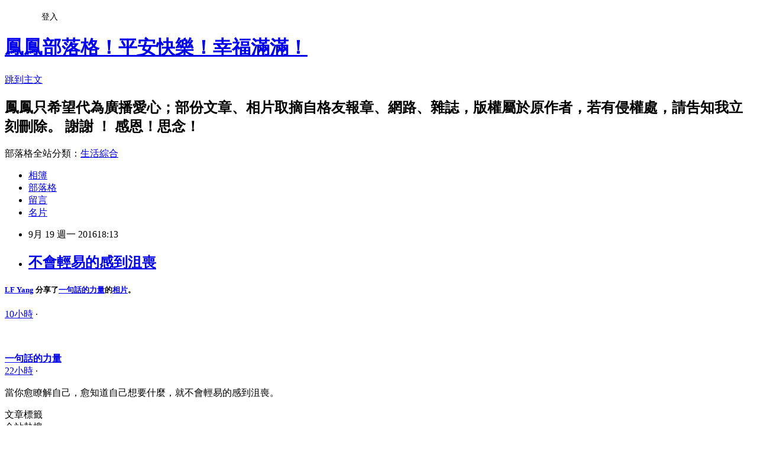

--- FILE ---
content_type: text/html; charset=utf-8
request_url: https://a19480501.pixnet.net/blog/posts/9452267765
body_size: 33777
content:
<!DOCTYPE html><html lang="zh-TW"><head><meta charSet="utf-8"/><meta name="viewport" content="width=device-width, initial-scale=1"/><link rel="stylesheet" href="https://static.1px.tw/blog-next/_next/static/chunks/b1e52b495cc0137c.css" data-precedence="next"/><link rel="stylesheet" href="/fix.css?v=202601170035" type="text/css" data-precedence="medium"/><link rel="stylesheet" href="https://s3.1px.tw/blog/theme/choc/iframe-popup.css?v=202601170035" type="text/css" data-precedence="medium"/><link rel="stylesheet" href="https://s3.1px.tw/blog/theme/choc/plugins.min.css?v=202601170035" type="text/css" data-precedence="medium"/><link rel="stylesheet" href="https://s3.1px.tw/blog/theme/choc/openid-comment.css?v=202601170035" type="text/css" data-precedence="medium"/><link rel="stylesheet" href="https://s3.1px.tw/blog/theme/choc/style.min.css?v=202601170035" type="text/css" data-precedence="medium"/><link rel="stylesheet" href="https://s3.1px.tw/blog/theme/choc/main.min.css?v=202601170035" type="text/css" data-precedence="medium"/><link rel="stylesheet" href="https://pimg.1px.tw/a19480501/assets/a19480501.css?v=202601170035" type="text/css" data-precedence="medium"/><link rel="stylesheet" href="https://s3.1px.tw/blog/theme/choc/author-info.css?v=202601170035" type="text/css" data-precedence="medium"/><link rel="stylesheet" href="https://s3.1px.tw/blog/theme/choc/idlePop.min.css?v=202601170035" type="text/css" data-precedence="medium"/><link rel="preload" as="script" fetchPriority="low" href="https://static.1px.tw/blog-next/_next/static/chunks/94688e2baa9fea03.js"/><script src="https://static.1px.tw/blog-next/_next/static/chunks/41eaa5427c45ebcc.js" async=""></script><script src="https://static.1px.tw/blog-next/_next/static/chunks/e2c6231760bc85bd.js" async=""></script><script src="https://static.1px.tw/blog-next/_next/static/chunks/94bde6376cf279be.js" async=""></script><script src="https://static.1px.tw/blog-next/_next/static/chunks/426b9d9d938a9eb4.js" async=""></script><script src="https://static.1px.tw/blog-next/_next/static/chunks/turbopack-5021d21b4b170dda.js" async=""></script><script src="https://static.1px.tw/blog-next/_next/static/chunks/ff1a16fafef87110.js" async=""></script><script src="https://static.1px.tw/blog-next/_next/static/chunks/e308b2b9ce476a3e.js" async=""></script><script src="https://static.1px.tw/blog-next/_next/static/chunks/2bf79572a40338b7.js" async=""></script><script src="https://static.1px.tw/blog-next/_next/static/chunks/d3c6eed28c1dd8e2.js" async=""></script><script src="https://static.1px.tw/blog-next/_next/static/chunks/d4d39cfc2a072218.js" async=""></script><script src="https://static.1px.tw/blog-next/_next/static/chunks/6a5d72c05b9cd4ba.js" async=""></script><script src="https://static.1px.tw/blog-next/_next/static/chunks/8af6103cf1375f47.js" async=""></script><script src="https://static.1px.tw/blog-next/_next/static/chunks/60d08651d643cedc.js" async=""></script><script src="https://static.1px.tw/blog-next/_next/static/chunks/0ae21416dac1fa83.js" async=""></script><script src="https://static.1px.tw/blog-next/_next/static/chunks/6d1100e43ad18157.js" async=""></script><script src="https://static.1px.tw/blog-next/_next/static/chunks/87eeaf7a3b9005e8.js" async=""></script><script src="https://static.1px.tw/blog-next/_next/static/chunks/ed01c75076819ebd.js" async=""></script><script src="https://static.1px.tw/blog-next/_next/static/chunks/a4df8fc19a9a82e6.js" async=""></script><title>不會輕易的感到沮喪</title><meta name="description" content="LF Yang 分享了一句話的力量的相片。10小時 ·  "/><meta name="author" content="鳳鳳部落格！平安快樂！幸福滿滿！"/><meta name="google-adsense-platform-account" content="pub-2647689032095179"/><meta name="fb:app_id" content="101730233200171"/><link rel="canonical" href="https://a19480501.pixnet.net/blog/posts/9452267765"/><meta property="og:title" content="不會輕易的感到沮喪"/><meta property="og:description" content="LF Yang 分享了一句話的力量的相片。10小時 ·  "/><meta property="og:url" content="https://a19480501.pixnet.net/blog/posts/9452267765"/><meta property="og:image" content="https://scontent-tpe1-1.xx.fbcdn.net/v/t1.0-9/14369893_1010046095781139_360809705317822237_n.jpg?oh=bc26a8a10fa91a7b9133ffa8fe769bd0&amp;amp;oe=583FC4F8"/><meta property="og:type" content="article"/><meta name="twitter:card" content="summary_large_image"/><meta name="twitter:title" content="不會輕易的感到沮喪"/><meta name="twitter:description" content="LF Yang 分享了一句話的力量的相片。10小時 ·  "/><meta name="twitter:image" content="https://scontent-tpe1-1.xx.fbcdn.net/v/t1.0-9/14369893_1010046095781139_360809705317822237_n.jpg?oh=bc26a8a10fa91a7b9133ffa8fe769bd0&amp;amp;oe=583FC4F8"/><link rel="icon" href="/favicon.ico?favicon.a62c60e0.ico" sizes="32x32" type="image/x-icon"/><script src="https://static.1px.tw/blog-next/_next/static/chunks/a6dad97d9634a72d.js" noModule=""></script></head><body><!--$--><!--/$--><!--$?--><template id="B:0"></template><!--/$--><script>requestAnimationFrame(function(){$RT=performance.now()});</script><script src="https://static.1px.tw/blog-next/_next/static/chunks/94688e2baa9fea03.js" id="_R_" async=""></script><div hidden id="S:0"><script id="pixnet-vars">
        window.PIXNET = {
          post_id: "9452267765",
          name: "a19480501",
          user_id: 0,
          blog_id: "4506182",
          display_ads: true
        };
      </script><script type="text/javascript" src="https://code.jquery.com/jquery-latest.min.js"></script><script id="json-ld-article-script" type="application/ld+json">{"@context":"https:\u002F\u002Fschema.org","@type":"BlogPosting","isAccessibleForFree":true,"mainEntityOfPage":{"@type":"WebPage","@id":"https:\u002F\u002Fa19480501.pixnet.net\u002Fblog\u002Fposts\u002F9452267765"},"headline":"不會輕易的感到沮喪","description":"\u003Cimg alt=\"沒有自動替代文字。\" class=\"scaledImageFitWidth img\" height=\"296\" src=\"https:\u002F\u002Fscontent-tpe1-1.xx.fbcdn.net\u002Fv\u002Ft1.0-9\u002F14369893_1010046095781139_360809705317822237_n.jpg?oh=bc26a8a10fa91a7b9133ffa8fe769bd0&amp;oe=583FC4F8\" style=\"border: 0px; height: auto; min-height: 100%; position: relative; width: 236px;\" title=\"\" width=\"236\"\u003E\u003Cbr \u002F\u003E\u003Cbr\u003E\u003Cdiv class=\"clearfix _42ef\" style=\"zoom: 1; overflow: hidden; font-family: inherit;\"\u003E\u003Cbr\u003E\u003Cdiv class=\"_5va4\" style=\"padding-bottom: 6px; font-family: inherit;\"\u003E\u003Cbr\u003E\u003Cdiv style=\"font-family: inherit;\"\u003E\u003Cbr\u003E\u003Cdiv class=\"_6a _5u5j\" style=\"display: inline-block; width: 438.4px; font-family: inherit;\"\u003E\u003Cbr\u003E\u003Cdiv class=\"_6a _5u5j _6b\" style=\"display: inline-block; vertical-align: middle; width: 438.4px; font-family: inherit;\"\u003E\u003Cbr\u003E\u003Ch5 class=\"_5pbw _5vra\" data-ft='{\"tn\":\"C\"}' id=\"js_6k\" style=\"font-size: 15px; margin: 0px 0px 2px; padding: 0px 22px 0px 0px; font-weight: normal; line-height: 1.38; overflow: hidden; font-family: inherit;\"\u003E\u003Cspan class=\"fcg fwn\" style=\"color:rgb(144, 148, 156); font-family:inherit\"\u003E\u003Cstrong class=\"fwb\" style=\"font-family:inherit; font-weight:bold\"\u003E\u003Ca class=\"profileLink\" data-ft='{\"tn\":\"l\"}' data-hovercard=\"\u002Fajax\u002Fhovercard\u002Fuser.php?id=100004513110832\" href=\"https:\u002F\u002Fwww.facebook.com\u002Flf.yang.77\" style=\"color: rgb(54, 88, 153); cursor: pointer; text-decoration: none; font-family: inherit;\"\u003ELF Yang\u003C\u002Fa\u003E\u003C\u002Fstrong\u003E 分享了\u003Ca class=\"profileLink\" data-ft='{\"tn\":\"k\"}' data-hovercard=\"\u002Fajax\u002Fhovercard\u002Fpage.php?id=223024041150019\" href=\"https:\u002F\u002Fwww.facebook.com\u002Fwdspower\u002F\" style=\"color: rgb(54, 88, 153); cursor: pointer; text-decoration: none; font-family: inherit;\"\u003E一句話的力量\u003C\u002Fa\u003E的\u003Ca class=\"profileLink\" data-ft='{\"tn\":\"E\"}' href=\"https:\u002F\u002Fwww.facebook.com\u002Fwdspower\u002Fphotos\u002Fa.223029367816153.46485.223024041150019\u002F1010046095781139\u002F?type=3\" style=\"color: rgb(54, 88, 153); cursor: pointer; text-decoration: none; font-family: inherit;\"\u003E相片\u003C\u002Fa\u003E。\u003C\u002Fspan\u003E\u003C\u002Fh5\u003E\u003Cbr\u003E\u003Cdiv class=\"_5pcp\" style=\"position: relative; color: rgb(144, 148, 156); font-family: inherit;\"\u003E\u003Cspan style=\"font-family:inherit\"\u003E\u003Cspan class=\"fcg fsm fwn\" style=\"font-family:inherit\"\u003E\u003Ca class=\"_5pcq\" href=\"https:\u002F\u002Fwww.facebook.com\u002Flf.yang.77\u002Fposts\u002F645721738921591\" style=\"color: rgb(144, 148, 156); cursor: pointer; text-decoration: none; font-family: inherit;\" target=\"\"\u003E10小時\u003C\u002Fa\u003E\u003C\u002Fspan\u003E\u003C\u002Fspan\u003E\u003Cspan aria-hidden=\"true\" role=\"presentation\" style=\"font-family:inherit\"\u003E · \u003C\u002Fspan\u003E\u003Cbr\u003E\u003Cdiv class=\"_6a _43_1 _4f-9 _nws\" id=\"u_jsonp_14_w\" style=\"display: inline-block; position: relative; margin: -5px -5px -4px -4px; font-family: inherit;\"\u003E\u003Cbr\u003E\u003Cdiv class=\"_6a uiPopover\" id=\"u_jsonp_14_x\" style=\"display: inline-block; font-family: inherit;\"\u003E \u003C\u002Fdiv\u003E\u003Cbr\u003E\u003C\u002Fdiv\u003E\u003Cbr\u003E\u003C\u002Fdiv\u003E\u003Cbr\u003E\u003C\u002Fdiv\u003E\u003Cbr\u003E\u003C\u002Fdiv\u003E\u003Cbr\u003E\u003C\u002Fdiv\u003E\u003Cbr\u003E\u003C\u002Fdiv\u003E\u003Cbr\u003E\u003C\u002Fdiv\u003E\u003Cbr\u003E","articleBody":"\u003Cdiv class=\"_5x46\" style=\"margin-bottom: 11px; font-family: helvetica, arial, sans-serif; color: rgb(29, 33, 41); font-size: 13px; background-color: rgb(255, 255, 255);\"\u003E\n\u003Cdiv class=\"clearfix _5va3\" style=\"zoom: 1; margin-bottom: -6px; font-family: inherit;\"\u003E\n\u003Cdiv class=\"clearfix _42ef\" style=\"zoom: 1; overflow: hidden; font-family: inherit;\"\u003E\n\u003Cdiv class=\"_5va4\" style=\"padding-bottom: 6px; font-family: inherit;\"\u003E\n\u003Cdiv style=\"font-family: inherit;\"\u003E\n\u003Cdiv class=\"_6a _5u5j\" style=\"display: inline-block; width: 438.4px; font-family: inherit;\"\u003E\n\u003Cdiv class=\"_6a _5u5j _6b\" style=\"display: inline-block; vertical-align: middle; width: 438.4px; font-family: inherit;\"\u003E\n\u003Ch5 class=\"_5pbw _5vra\" data-ft=\"{&quot;tn&quot;:&quot;C&quot;}\" id=\"js_6k\" style=\"font-size: 15px; margin: 0px 0px 2px; padding: 0px 22px 0px 0px; font-weight: normal; line-height: 1.38; overflow: hidden; font-family: inherit;\"\u003E\u003Cspan class=\"fcg fwn\" style=\"color:rgb(144, 148, 156); font-family:inherit\"\u003E\u003Cstrong class=\"fwb\" style=\"font-family:inherit; font-weight:bold\"\u003E\u003Ca class=\"profileLink\" data-ft=\"{&quot;tn&quot;:&quot;l&quot;}\" data-hovercard=\"\u002Fajax\u002Fhovercard\u002Fuser.php?id=100004513110832\" href=\"https:\u002F\u002Fwww.facebook.com\u002Flf.yang.77\" style=\"color: rgb(54, 88, 153); cursor: pointer; text-decoration: none; font-family: inherit;\"\u003ELF Yang\u003C\u002Fa\u003E\u003C\u002Fstrong\u003E&nbsp;分享了\u003Ca class=\"profileLink\" data-ft=\"{&quot;tn&quot;:&quot;k&quot;}\" data-hovercard=\"\u002Fajax\u002Fhovercard\u002Fpage.php?id=223024041150019\" href=\"https:\u002F\u002Fwww.facebook.com\u002Fwdspower\u002F\" style=\"color: rgb(54, 88, 153); cursor: pointer; text-decoration: none; font-family: inherit;\"\u003E一句話的力量\u003C\u002Fa\u003E的\u003Ca class=\"profileLink\" data-ft=\"{&quot;tn&quot;:&quot;E&quot;}\" href=\"https:\u002F\u002Fwww.facebook.com\u002Fwdspower\u002Fphotos\u002Fa.223029367816153.46485.223024041150019\u002F1010046095781139\u002F?type=3\" style=\"color: rgb(54, 88, 153); cursor: pointer; text-decoration: none; font-family: inherit;\"\u003E相片\u003C\u002Fa\u003E。\u003C\u002Fspan\u003E\u003C\u002Fh5\u003E\n\n\u003Cdiv class=\"_5pcp\" style=\"position: relative; color: rgb(144, 148, 156); font-family: inherit;\"\u003E\u003Cspan style=\"font-family:inherit\"\u003E\u003Cspan class=\"fcg fsm fwn\" style=\"font-family:inherit\"\u003E\u003Ca class=\"_5pcq\" href=\"https:\u002F\u002Fwww.facebook.com\u002Flf.yang.77\u002Fposts\u002F645721738921591\" style=\"color: rgb(144, 148, 156); cursor: pointer; text-decoration: none; font-family: inherit;\" target=\"\"\u003E10小時\u003C\u002Fa\u003E\u003C\u002Fspan\u003E\u003C\u002Fspan\u003E\u003Cspan aria-hidden=\"true\" role=\"presentation\" style=\"font-family:inherit\"\u003E&nbsp;·&nbsp;\u003C\u002Fspan\u003E\n\n\u003Cdiv class=\"_6a _43_1 _4f-9 _nws\" id=\"u_jsonp_14_w\" style=\"display: inline-block; position: relative; margin: -5px -5px -4px -4px; font-family: inherit;\"\u003E\n\u003Cdiv class=\"_6a uiPopover\" id=\"u_jsonp_14_x\" style=\"display: inline-block; font-family: inherit;\"\u003E&nbsp;\u003C\u002Fdiv\u003E\n\u003C\u002Fdiv\u003E\n\u003C\u002Fdiv\u003E\n\u003C\u002Fdiv\u003E\n\u003C\u002Fdiv\u003E\n\u003C\u002Fdiv\u003E\n\u003C\u002Fdiv\u003E\n\u003C\u002Fdiv\u003E\n\u003C\u002Fdiv\u003E\n\u003C\u002Fdiv\u003E\n\n\u003Cdiv class=\"userContent\" style=\"font-family: helvetica, arial, sans-serif; color: rgb(29, 33, 41); font-size: 13px; background-color: rgb(255, 255, 255);\"\u003E&nbsp;\u003C\u002Fdiv\u003E\n\n\u003Cdiv class=\"_3x-2\" style=\"font-family: helvetica, arial, sans-serif; color: rgb(29, 33, 41); font-size: 13px; background-color: rgb(255, 255, 255);\"\u003E\n\u003Cdiv data-ft=\"{&quot;tn&quot;:&quot;H&quot;}\" style=\"font-family: inherit;\"\u003E&nbsp;\u003C\u002Fdiv\u003E\n\n\u003Cdiv style=\"font-family: inherit;\"\u003E\n\u003Cdiv class=\"_5r69\" style=\"max-width: initial; font-family: inherit;\"\u003E\n\u003Cdiv class=\"mtm\" style=\"margin-top: 10px; font-family: inherit;\"\u003E\n\u003Cdiv data-ft=\"{&quot;tn&quot;:&quot;H&quot;}\" style=\"font-family: inherit;\"\u003E\n\u003Cdiv class=\"mtm\" style=\"margin-top: 10px; font-family: inherit;\"\u003E\n\u003Cdiv class=\"_5cq3\" data-ft=\"{&quot;tn&quot;:&quot;E&quot;}\" style=\"position: relative; font-family: inherit;\"\u003E\n\u003Cdiv class=\"uiScaledImageContainer _4-ep\" id=\"u_jsonp_14_d\" style=\"position: relative; overflow: hidden; font-family: inherit; width: 236px; height: 296px;\"\u003E\u003Ca ajaxify=\"\u002Fwdspower\u002Fphotos\u002Fa.223029367816153.46485.223024041150019\u002F1010046095781139\u002F?type=3&amp;size=236%2C296&amp;fbid=1010046095781139&amp;player_origin=profile\" class=\"_4-eo\" data-render-location=\"timeline\" data-testid=\"theater_link\" href=\"https:\u002F\u002Fwww.facebook.com\u002Fwdspower\u002Fphotos\u002Fa.223029367816153.46485.223024041150019\u002F1010046095781139\u002F?type=3\" rel=\"theater\" style=\"color: rgb(54, 88, 153); cursor: pointer; box-shadow: rgba(0, 0, 0, 0.0470588) 0px 1px 1px; display: block; position: relative; font-family: inherit; width: 236px;\"\u003E\u003Cimg alt=\"沒有自動替代文字。\" class=\"scaledImageFitWidth img\" height=\"296\" src=\"https:\u002F\u002Fscontent-tpe1-1.xx.fbcdn.net\u002Fv\u002Ft1.0-9\u002F14369893_1010046095781139_360809705317822237_n.jpg?oh=bc26a8a10fa91a7b9133ffa8fe769bd0&amp;oe=583FC4F8\" style=\"border: 0px; height: auto; min-height: 100%; position: relative; width: 236px;\" title=\"\" width=\"236\"\u003E\u003C\u002Fa\u003E\u003C\u002Fdiv\u003E\n\u003C\u002Fdiv\u003E\n\u003C\u002Fdiv\u003E\n\u003C\u002Fdiv\u003E\n\n\u003Cdiv class=\"mtm _5pcm\" style=\"margin-top: 10px; border-left: 2px solid rgb(204, 204, 204); padding-left: 10px; font-family: inherit;\"\u003E\u003Cspan class=\"_1nb_ fcg fwn\" data-ft=\"{&quot;tn&quot;:&quot;C&quot;}\" style=\"color:rgb(144, 148, 156); font-family:inherit\"\u003E\u003Cstrong class=\"fwb\" data-ft=\"{&quot;tn&quot;:&quot;k&quot;}\" style=\"font-family:inherit; font-weight:bold\"\u003E\u003Ca data-hovercard=\"\u002Fajax\u002Fhovercard\u002Fpage.php?id=223024041150019&amp;extragetparams=%7B%22fref%22%3A%22nf%22%7D\" href=\"https:\u002F\u002Fwww.facebook.com\u002Fwdspower\u002F?fref=nf\" style=\"color: rgb(54, 88, 153); cursor: pointer; text-decoration: none; font-family: inherit;\"\u003E一句話的力量\u003C\u002Fa\u003E\u003C\u002Fstrong\u003E\u003C\u002Fspan\u003E\n\n\u003Cdiv class=\"_5pcp\" style=\"position: relative; color: rgb(144, 148, 156); font-family: inherit;\"\u003E\u003Cspan style=\"font-family:inherit\"\u003E\u003Cspan class=\"fcg fsm fwn\" style=\"font-family:inherit\"\u003E\u003Ca ajaxify=\"\u002Fwdspower\u002Fphotos\u002Fa.223029367816153.46485.223024041150019\u002F1010046095781139\u002F?type=3&amp;size=236%2C296&amp;fbid=1010046095781139&amp;source=12&amp;player_origin=profile\" class=\"_5pcq\" href=\"https:\u002F\u002Fwww.facebook.com\u002Fwdspower\u002Fphotos\u002Fa.223029367816153.46485.223024041150019\u002F1010046095781139\u002F?type=3\" rel=\"theater\" style=\"color: rgb(144, 148, 156); cursor: pointer; text-decoration: none; font-family: inherit;\" target=\"\"\u003E22小時\u003C\u002Fa\u003E\u003C\u002Fspan\u003E\u003C\u002Fspan\u003E\u003Cspan aria-hidden=\"true\" role=\"presentation\" style=\"font-family:inherit\"\u003E&nbsp;·&nbsp;\u003C\u002Fspan\u003E\u003Ca aria-label=\"公開\" class=\"uiStreamPrivacy inlineBlock fbStreamPrivacy fbPrivacyAudienceIndicator _5pcq\" data-hover=\"tooltip\" data-tooltip-content=\"公開\" href=\"https:\u002F\u002Fwww.facebook.com\u002Flf.yang.77#\" role=\"button\" style=\"color: rgb(144, 148, 156); cursor: pointer; text-decoration: none; display: inline-block; zoom: 1; vertical-align: middle; font-family: inherit;\"\u003E\u003Cimg alt=\"\" class=\"lock img\" height=\"12\" src=\"https:\u002F\u002Fwww.facebook.com\u002Frsrc.php\u002Fv3\u002FyB\u002Fr\u002F-pz5JhcNQ9P.png\" style=\"border: 0px; bottom: -1px; margin-bottom: -5px; position: relative; vertical-align: top;\" title=\"\" width=\"12\"\u003E\u003C\u002Fa\u003E\u003C\u002Fdiv\u003E\n\n\u003Cdiv class=\"mtm _5pco\" data-ft=\"{&quot;tn&quot;:&quot;K&quot;}\" style=\"margin-top: 10px; color: rgb(102, 102, 102); font-family: inherit;\"\u003E\n\u003Cp style=\"margin: 1em 0px; font-family: inherit;\"\u003E當你愈瞭解自己，愈知道自己想要什麼，就不會輕易的感到沮喪。\u003C\u002Fp\u003E\n\u003C\u002Fdiv\u003E\n\u003C\u002Fdiv\u003E\n\u003C\u002Fdiv\u003E\n\u003C\u002Fdiv\u003E\n\u003C\u002Fdiv\u003E\n\u003C\u002Fdiv\u003E\n","image":["https:\u002F\u002Fscontent-tpe1-1.xx.fbcdn.net\u002Fv\u002Ft1.0-9\u002F14369893_1010046095781139_360809705317822237_n.jpg?oh=bc26a8a10fa91a7b9133ffa8fe769bd0&amp;oe=583FC4F8"],"author":{"@type":"Person","name":"鳳鳳部落格！平安快樂！幸福滿滿！","url":"https:\u002F\u002Fwww.pixnet.net\u002Fpcard\u002Fa19480501"},"publisher":{"@type":"Organization","name":"鳳鳳部落格！平安快樂！幸福滿滿！","logo":{"@type":"ImageObject","url":"https:\u002F\u002Fs3.1px.tw\u002Fblog\u002Fcommon\u002Favatar\u002Fblog_cover_light.jpg"}},"datePublished":"2016-09-19T10:13:36.000Z","dateModified":"","keywords":[],"articleSection":"心零思語"}</script><template id="P:1"></template><template id="P:2"></template><template id="P:3"></template><section aria-label="Notifications alt+T" tabindex="-1" aria-live="polite" aria-relevant="additions text" aria-atomic="false"></section></div><script>(self.__next_f=self.__next_f||[]).push([0])</script><script>self.__next_f.push([1,"1:\"$Sreact.fragment\"\n3:I[39756,[\"https://static.1px.tw/blog-next/_next/static/chunks/ff1a16fafef87110.js\",\"https://static.1px.tw/blog-next/_next/static/chunks/e308b2b9ce476a3e.js\"],\"default\"]\n4:I[53536,[\"https://static.1px.tw/blog-next/_next/static/chunks/ff1a16fafef87110.js\",\"https://static.1px.tw/blog-next/_next/static/chunks/e308b2b9ce476a3e.js\"],\"default\"]\n6:I[97367,[\"https://static.1px.tw/blog-next/_next/static/chunks/ff1a16fafef87110.js\",\"https://static.1px.tw/blog-next/_next/static/chunks/e308b2b9ce476a3e.js\"],\"OutletBoundary\"]\n8:I[97367,[\"https://static.1px.tw/blog-next/_next/static/chunks/ff1a16fafef87110.js\",\"https://static.1px.tw/blog-next/_next/static/chunks/e308b2b9ce476a3e.js\"],\"ViewportBoundary\"]\na:I[97367,[\"https://static.1px.tw/blog-next/_next/static/chunks/ff1a16fafef87110.js\",\"https://static.1px.tw/blog-next/_next/static/chunks/e308b2b9ce476a3e.js\"],\"MetadataBoundary\"]\nc:I[63491,[\"https://static.1px.tw/blog-next/_next/static/chunks/2bf79572a40338b7.js\",\"https://static.1px.tw/blog-next/_next/static/chunks/d3c6eed28c1dd8e2.js\"],\"default\"]\n:HL[\"https://static.1px.tw/blog-next/_next/static/chunks/b1e52b495cc0137c.css\",\"style\"]\n"])</script><script>self.__next_f.push([1,"0:{\"P\":null,\"b\":\"GNVOoHTb9Me2mzjjXS7nK\",\"c\":[\"\",\"blog\",\"posts\",\"9452267765\"],\"q\":\"\",\"i\":false,\"f\":[[[\"\",{\"children\":[\"blog\",{\"children\":[\"posts\",{\"children\":[[\"id\",\"9452267765\",\"d\"],{\"children\":[\"__PAGE__\",{}]}]}]}]},\"$undefined\",\"$undefined\",true],[[\"$\",\"$1\",\"c\",{\"children\":[[[\"$\",\"script\",\"script-0\",{\"src\":\"https://static.1px.tw/blog-next/_next/static/chunks/d4d39cfc2a072218.js\",\"async\":true,\"nonce\":\"$undefined\"}],[\"$\",\"script\",\"script-1\",{\"src\":\"https://static.1px.tw/blog-next/_next/static/chunks/6a5d72c05b9cd4ba.js\",\"async\":true,\"nonce\":\"$undefined\"}],[\"$\",\"script\",\"script-2\",{\"src\":\"https://static.1px.tw/blog-next/_next/static/chunks/8af6103cf1375f47.js\",\"async\":true,\"nonce\":\"$undefined\"}]],\"$L2\"]}],{\"children\":[[\"$\",\"$1\",\"c\",{\"children\":[null,[\"$\",\"$L3\",null,{\"parallelRouterKey\":\"children\",\"error\":\"$undefined\",\"errorStyles\":\"$undefined\",\"errorScripts\":\"$undefined\",\"template\":[\"$\",\"$L4\",null,{}],\"templateStyles\":\"$undefined\",\"templateScripts\":\"$undefined\",\"notFound\":\"$undefined\",\"forbidden\":\"$undefined\",\"unauthorized\":\"$undefined\"}]]}],{\"children\":[[\"$\",\"$1\",\"c\",{\"children\":[null,[\"$\",\"$L3\",null,{\"parallelRouterKey\":\"children\",\"error\":\"$undefined\",\"errorStyles\":\"$undefined\",\"errorScripts\":\"$undefined\",\"template\":[\"$\",\"$L4\",null,{}],\"templateStyles\":\"$undefined\",\"templateScripts\":\"$undefined\",\"notFound\":\"$undefined\",\"forbidden\":\"$undefined\",\"unauthorized\":\"$undefined\"}]]}],{\"children\":[[\"$\",\"$1\",\"c\",{\"children\":[null,[\"$\",\"$L3\",null,{\"parallelRouterKey\":\"children\",\"error\":\"$undefined\",\"errorStyles\":\"$undefined\",\"errorScripts\":\"$undefined\",\"template\":[\"$\",\"$L4\",null,{}],\"templateStyles\":\"$undefined\",\"templateScripts\":\"$undefined\",\"notFound\":\"$undefined\",\"forbidden\":\"$undefined\",\"unauthorized\":\"$undefined\"}]]}],{\"children\":[[\"$\",\"$1\",\"c\",{\"children\":[\"$L5\",[[\"$\",\"link\",\"0\",{\"rel\":\"stylesheet\",\"href\":\"https://static.1px.tw/blog-next/_next/static/chunks/b1e52b495cc0137c.css\",\"precedence\":\"next\",\"crossOrigin\":\"$undefined\",\"nonce\":\"$undefined\"}],[\"$\",\"script\",\"script-0\",{\"src\":\"https://static.1px.tw/blog-next/_next/static/chunks/0ae21416dac1fa83.js\",\"async\":true,\"nonce\":\"$undefined\"}],[\"$\",\"script\",\"script-1\",{\"src\":\"https://static.1px.tw/blog-next/_next/static/chunks/6d1100e43ad18157.js\",\"async\":true,\"nonce\":\"$undefined\"}],[\"$\",\"script\",\"script-2\",{\"src\":\"https://static.1px.tw/blog-next/_next/static/chunks/87eeaf7a3b9005e8.js\",\"async\":true,\"nonce\":\"$undefined\"}],[\"$\",\"script\",\"script-3\",{\"src\":\"https://static.1px.tw/blog-next/_next/static/chunks/ed01c75076819ebd.js\",\"async\":true,\"nonce\":\"$undefined\"}],[\"$\",\"script\",\"script-4\",{\"src\":\"https://static.1px.tw/blog-next/_next/static/chunks/a4df8fc19a9a82e6.js\",\"async\":true,\"nonce\":\"$undefined\"}]],[\"$\",\"$L6\",null,{\"children\":\"$@7\"}]]}],{},null,false,false]},null,false,false]},null,false,false]},null,false,false]},null,false,false],[\"$\",\"$1\",\"h\",{\"children\":[null,[\"$\",\"$L8\",null,{\"children\":\"$@9\"}],[\"$\",\"$La\",null,{\"children\":\"$@b\"}],null]}],false]],\"m\":\"$undefined\",\"G\":[\"$c\",[]],\"S\":false}\n"])</script><script>self.__next_f.push([1,"9:[[\"$\",\"meta\",\"0\",{\"charSet\":\"utf-8\"}],[\"$\",\"meta\",\"1\",{\"name\":\"viewport\",\"content\":\"width=device-width, initial-scale=1\"}]]\n"])</script><script>self.__next_f.push([1,"d:I[79520,[\"https://static.1px.tw/blog-next/_next/static/chunks/d4d39cfc2a072218.js\",\"https://static.1px.tw/blog-next/_next/static/chunks/6a5d72c05b9cd4ba.js\",\"https://static.1px.tw/blog-next/_next/static/chunks/8af6103cf1375f47.js\"],\"\"]\n10:I[2352,[\"https://static.1px.tw/blog-next/_next/static/chunks/d4d39cfc2a072218.js\",\"https://static.1px.tw/blog-next/_next/static/chunks/6a5d72c05b9cd4ba.js\",\"https://static.1px.tw/blog-next/_next/static/chunks/8af6103cf1375f47.js\"],\"AdultWarningModal\"]\n11:I[69182,[\"https://static.1px.tw/blog-next/_next/static/chunks/d4d39cfc2a072218.js\",\"https://static.1px.tw/blog-next/_next/static/chunks/6a5d72c05b9cd4ba.js\",\"https://static.1px.tw/blog-next/_next/static/chunks/8af6103cf1375f47.js\"],\"HydrationComplete\"]\n12:I[12985,[\"https://static.1px.tw/blog-next/_next/static/chunks/d4d39cfc2a072218.js\",\"https://static.1px.tw/blog-next/_next/static/chunks/6a5d72c05b9cd4ba.js\",\"https://static.1px.tw/blog-next/_next/static/chunks/8af6103cf1375f47.js\"],\"NuqsAdapter\"]\n13:I[82782,[\"https://static.1px.tw/blog-next/_next/static/chunks/d4d39cfc2a072218.js\",\"https://static.1px.tw/blog-next/_next/static/chunks/6a5d72c05b9cd4ba.js\",\"https://static.1px.tw/blog-next/_next/static/chunks/8af6103cf1375f47.js\"],\"RefineContext\"]\n14:I[29306,[\"https://static.1px.tw/blog-next/_next/static/chunks/d4d39cfc2a072218.js\",\"https://static.1px.tw/blog-next/_next/static/chunks/6a5d72c05b9cd4ba.js\",\"https://static.1px.tw/blog-next/_next/static/chunks/8af6103cf1375f47.js\",\"https://static.1px.tw/blog-next/_next/static/chunks/60d08651d643cedc.js\",\"https://static.1px.tw/blog-next/_next/static/chunks/d3c6eed28c1dd8e2.js\"],\"default\"]\n2:[\"$\",\"html\",null,{\"lang\":\"zh-TW\",\"children\":[[\"$\",\"$Ld\",null,{\"id\":\"google-tag-manager\",\"strategy\":\"afterInteractive\",\"children\":\"\\n(function(w,d,s,l,i){w[l]=w[l]||[];w[l].push({'gtm.start':\\nnew Date().getTime(),event:'gtm.js'});var f=d.getElementsByTagName(s)[0],\\nj=d.createElement(s),dl=l!='dataLayer'?'\u0026l='+l:'';j.async=true;j.src=\\n'https://www.googletagmanager.com/gtm.js?id='+i+dl;f.parentNode.insertBefore(j,f);\\n})(window,document,'script','dataLayer','GTM-TRLQMPKX');\\n  \"}],\"$Le\",\"$Lf\",[\"$\",\"body\",null,{\"children\":[[\"$\",\"$L10\",null,{\"display\":false}],[\"$\",\"$L11\",null,{}],[\"$\",\"$L12\",null,{\"children\":[\"$\",\"$L13\",null,{\"children\":[\"$\",\"$L3\",null,{\"parallelRouterKey\":\"children\",\"error\":\"$undefined\",\"errorStyles\":\"$undefined\",\"errorScripts\":\"$undefined\",\"template\":[\"$\",\"$L4\",null,{}],\"templateStyles\":\"$undefined\",\"templateScripts\":\"$undefined\",\"notFound\":[[\"$\",\"$L14\",null,{}],[]],\"forbidden\":\"$undefined\",\"unauthorized\":\"$undefined\"}]}]}]]}]]}]\n"])</script><script>self.__next_f.push([1,"e:null\nf:null\n"])</script><script>self.__next_f.push([1,"16:I[27201,[\"https://static.1px.tw/blog-next/_next/static/chunks/ff1a16fafef87110.js\",\"https://static.1px.tw/blog-next/_next/static/chunks/e308b2b9ce476a3e.js\"],\"IconMark\"]\n5:[[\"$\",\"script\",null,{\"id\":\"pixnet-vars\",\"children\":\"\\n        window.PIXNET = {\\n          post_id: \\\"9452267765\\\",\\n          name: \\\"a19480501\\\",\\n          user_id: 0,\\n          blog_id: \\\"4506182\\\",\\n          display_ads: true\\n        };\\n      \"}],\"$L15\"]\n"])</script><script>self.__next_f.push([1,"b:[[\"$\",\"title\",\"0\",{\"children\":\"不會輕易的感到沮喪\"}],[\"$\",\"meta\",\"1\",{\"name\":\"description\",\"content\":\"LF Yang 分享了一句話的力量的相片。10小時 ·  \"}],[\"$\",\"meta\",\"2\",{\"name\":\"author\",\"content\":\"鳳鳳部落格！平安快樂！幸福滿滿！\"}],[\"$\",\"meta\",\"3\",{\"name\":\"google-adsense-platform-account\",\"content\":\"pub-2647689032095179\"}],[\"$\",\"meta\",\"4\",{\"name\":\"fb:app_id\",\"content\":\"101730233200171\"}],[\"$\",\"link\",\"5\",{\"rel\":\"canonical\",\"href\":\"https://a19480501.pixnet.net/blog/posts/9452267765\"}],[\"$\",\"meta\",\"6\",{\"property\":\"og:title\",\"content\":\"不會輕易的感到沮喪\"}],[\"$\",\"meta\",\"7\",{\"property\":\"og:description\",\"content\":\"LF Yang 分享了一句話的力量的相片。10小時 ·  \"}],[\"$\",\"meta\",\"8\",{\"property\":\"og:url\",\"content\":\"https://a19480501.pixnet.net/blog/posts/9452267765\"}],[\"$\",\"meta\",\"9\",{\"property\":\"og:image\",\"content\":\"https://scontent-tpe1-1.xx.fbcdn.net/v/t1.0-9/14369893_1010046095781139_360809705317822237_n.jpg?oh=bc26a8a10fa91a7b9133ffa8fe769bd0\u0026amp;oe=583FC4F8\"}],[\"$\",\"meta\",\"10\",{\"property\":\"og:type\",\"content\":\"article\"}],[\"$\",\"meta\",\"11\",{\"name\":\"twitter:card\",\"content\":\"summary_large_image\"}],[\"$\",\"meta\",\"12\",{\"name\":\"twitter:title\",\"content\":\"不會輕易的感到沮喪\"}],[\"$\",\"meta\",\"13\",{\"name\":\"twitter:description\",\"content\":\"LF Yang 分享了一句話的力量的相片。10小時 ·  \"}],[\"$\",\"meta\",\"14\",{\"name\":\"twitter:image\",\"content\":\"https://scontent-tpe1-1.xx.fbcdn.net/v/t1.0-9/14369893_1010046095781139_360809705317822237_n.jpg?oh=bc26a8a10fa91a7b9133ffa8fe769bd0\u0026amp;oe=583FC4F8\"}],[\"$\",\"link\",\"15\",{\"rel\":\"icon\",\"href\":\"/favicon.ico?favicon.a62c60e0.ico\",\"sizes\":\"32x32\",\"type\":\"image/x-icon\"}],[\"$\",\"$L16\",\"16\",{}]]\n"])</script><script>self.__next_f.push([1,"7:null\n"])</script><script>self.__next_f.push([1,":HL[\"/fix.css?v=202601170035\",\"style\",{\"type\":\"text/css\"}]\n:HL[\"https://s3.1px.tw/blog/theme/choc/iframe-popup.css?v=202601170035\",\"style\",{\"type\":\"text/css\"}]\n:HL[\"https://s3.1px.tw/blog/theme/choc/plugins.min.css?v=202601170035\",\"style\",{\"type\":\"text/css\"}]\n:HL[\"https://s3.1px.tw/blog/theme/choc/openid-comment.css?v=202601170035\",\"style\",{\"type\":\"text/css\"}]\n:HL[\"https://s3.1px.tw/blog/theme/choc/style.min.css?v=202601170035\",\"style\",{\"type\":\"text/css\"}]\n:HL[\"https://s3.1px.tw/blog/theme/choc/main.min.css?v=202601170035\",\"style\",{\"type\":\"text/css\"}]\n:HL[\"https://pimg.1px.tw/a19480501/assets/a19480501.css?v=202601170035\",\"style\",{\"type\":\"text/css\"}]\n:HL[\"https://s3.1px.tw/blog/theme/choc/author-info.css?v=202601170035\",\"style\",{\"type\":\"text/css\"}]\n:HL[\"https://s3.1px.tw/blog/theme/choc/idlePop.min.css?v=202601170035\",\"style\",{\"type\":\"text/css\"}]\n17:T3450,"])</script><script>self.__next_f.push([1,"{\"@context\":\"https:\\u002F\\u002Fschema.org\",\"@type\":\"BlogPosting\",\"isAccessibleForFree\":true,\"mainEntityOfPage\":{\"@type\":\"WebPage\",\"@id\":\"https:\\u002F\\u002Fa19480501.pixnet.net\\u002Fblog\\u002Fposts\\u002F9452267765\"},\"headline\":\"不會輕易的感到沮喪\",\"description\":\"\\u003Cimg alt=\\\"沒有自動替代文字。\\\" class=\\\"scaledImageFitWidth img\\\" height=\\\"296\\\" src=\\\"https:\\u002F\\u002Fscontent-tpe1-1.xx.fbcdn.net\\u002Fv\\u002Ft1.0-9\\u002F14369893_1010046095781139_360809705317822237_n.jpg?oh=bc26a8a10fa91a7b9133ffa8fe769bd0\u0026amp;oe=583FC4F8\\\" style=\\\"border: 0px; height: auto; min-height: 100%; position: relative; width: 236px;\\\" title=\\\"\\\" width=\\\"236\\\"\\u003E\\u003Cbr \\u002F\\u003E\\u003Cbr\\u003E\\u003Cdiv class=\\\"clearfix _42ef\\\" style=\\\"zoom: 1; overflow: hidden; font-family: inherit;\\\"\\u003E\\u003Cbr\\u003E\\u003Cdiv class=\\\"_5va4\\\" style=\\\"padding-bottom: 6px; font-family: inherit;\\\"\\u003E\\u003Cbr\\u003E\\u003Cdiv style=\\\"font-family: inherit;\\\"\\u003E\\u003Cbr\\u003E\\u003Cdiv class=\\\"_6a _5u5j\\\" style=\\\"display: inline-block; width: 438.4px; font-family: inherit;\\\"\\u003E\\u003Cbr\\u003E\\u003Cdiv class=\\\"_6a _5u5j _6b\\\" style=\\\"display: inline-block; vertical-align: middle; width: 438.4px; font-family: inherit;\\\"\\u003E\\u003Cbr\\u003E\\u003Ch5 class=\\\"_5pbw _5vra\\\" data-ft='{\\\"tn\\\":\\\"C\\\"}' id=\\\"js_6k\\\" style=\\\"font-size: 15px; margin: 0px 0px 2px; padding: 0px 22px 0px 0px; font-weight: normal; line-height: 1.38; overflow: hidden; font-family: inherit;\\\"\\u003E\\u003Cspan class=\\\"fcg fwn\\\" style=\\\"color:rgb(144, 148, 156); font-family:inherit\\\"\\u003E\\u003Cstrong class=\\\"fwb\\\" style=\\\"font-family:inherit; font-weight:bold\\\"\\u003E\\u003Ca class=\\\"profileLink\\\" data-ft='{\\\"tn\\\":\\\"l\\\"}' data-hovercard=\\\"\\u002Fajax\\u002Fhovercard\\u002Fuser.php?id=100004513110832\\\" href=\\\"https:\\u002F\\u002Fwww.facebook.com\\u002Flf.yang.77\\\" style=\\\"color: rgb(54, 88, 153); cursor: pointer; text-decoration: none; font-family: inherit;\\\"\\u003ELF Yang\\u003C\\u002Fa\\u003E\\u003C\\u002Fstrong\\u003E 分享了\\u003Ca class=\\\"profileLink\\\" data-ft='{\\\"tn\\\":\\\"k\\\"}' data-hovercard=\\\"\\u002Fajax\\u002Fhovercard\\u002Fpage.php?id=223024041150019\\\" href=\\\"https:\\u002F\\u002Fwww.facebook.com\\u002Fwdspower\\u002F\\\" style=\\\"color: rgb(54, 88, 153); cursor: pointer; text-decoration: none; font-family: inherit;\\\"\\u003E一句話的力量\\u003C\\u002Fa\\u003E的\\u003Ca class=\\\"profileLink\\\" data-ft='{\\\"tn\\\":\\\"E\\\"}' href=\\\"https:\\u002F\\u002Fwww.facebook.com\\u002Fwdspower\\u002Fphotos\\u002Fa.223029367816153.46485.223024041150019\\u002F1010046095781139\\u002F?type=3\\\" style=\\\"color: rgb(54, 88, 153); cursor: pointer; text-decoration: none; font-family: inherit;\\\"\\u003E相片\\u003C\\u002Fa\\u003E。\\u003C\\u002Fspan\\u003E\\u003C\\u002Fh5\\u003E\\u003Cbr\\u003E\\u003Cdiv class=\\\"_5pcp\\\" style=\\\"position: relative; color: rgb(144, 148, 156); font-family: inherit;\\\"\\u003E\\u003Cspan style=\\\"font-family:inherit\\\"\\u003E\\u003Cspan class=\\\"fcg fsm fwn\\\" style=\\\"font-family:inherit\\\"\\u003E\\u003Ca class=\\\"_5pcq\\\" href=\\\"https:\\u002F\\u002Fwww.facebook.com\\u002Flf.yang.77\\u002Fposts\\u002F645721738921591\\\" style=\\\"color: rgb(144, 148, 156); cursor: pointer; text-decoration: none; font-family: inherit;\\\" target=\\\"\\\"\\u003E10小時\\u003C\\u002Fa\\u003E\\u003C\\u002Fspan\\u003E\\u003C\\u002Fspan\\u003E\\u003Cspan aria-hidden=\\\"true\\\" role=\\\"presentation\\\" style=\\\"font-family:inherit\\\"\\u003E · \\u003C\\u002Fspan\\u003E\\u003Cbr\\u003E\\u003Cdiv class=\\\"_6a _43_1 _4f-9 _nws\\\" id=\\\"u_jsonp_14_w\\\" style=\\\"display: inline-block; position: relative; margin: -5px -5px -4px -4px; font-family: inherit;\\\"\\u003E\\u003Cbr\\u003E\\u003Cdiv class=\\\"_6a uiPopover\\\" id=\\\"u_jsonp_14_x\\\" style=\\\"display: inline-block; font-family: inherit;\\\"\\u003E \\u003C\\u002Fdiv\\u003E\\u003Cbr\\u003E\\u003C\\u002Fdiv\\u003E\\u003Cbr\\u003E\\u003C\\u002Fdiv\\u003E\\u003Cbr\\u003E\\u003C\\u002Fdiv\\u003E\\u003Cbr\\u003E\\u003C\\u002Fdiv\\u003E\\u003Cbr\\u003E\\u003C\\u002Fdiv\\u003E\\u003Cbr\\u003E\\u003C\\u002Fdiv\\u003E\\u003Cbr\\u003E\\u003C\\u002Fdiv\\u003E\\u003Cbr\\u003E\",\"articleBody\":\"\\u003Cdiv class=\\\"_5x46\\\" style=\\\"margin-bottom: 11px; font-family: helvetica, arial, sans-serif; color: rgb(29, 33, 41); font-size: 13px; background-color: rgb(255, 255, 255);\\\"\\u003E\\n\\u003Cdiv class=\\\"clearfix _5va3\\\" style=\\\"zoom: 1; margin-bottom: -6px; font-family: inherit;\\\"\\u003E\\n\\u003Cdiv class=\\\"clearfix _42ef\\\" style=\\\"zoom: 1; overflow: hidden; font-family: inherit;\\\"\\u003E\\n\\u003Cdiv class=\\\"_5va4\\\" style=\\\"padding-bottom: 6px; font-family: inherit;\\\"\\u003E\\n\\u003Cdiv style=\\\"font-family: inherit;\\\"\\u003E\\n\\u003Cdiv class=\\\"_6a _5u5j\\\" style=\\\"display: inline-block; width: 438.4px; font-family: inherit;\\\"\\u003E\\n\\u003Cdiv class=\\\"_6a _5u5j _6b\\\" style=\\\"display: inline-block; vertical-align: middle; width: 438.4px; font-family: inherit;\\\"\\u003E\\n\\u003Ch5 class=\\\"_5pbw _5vra\\\" data-ft=\\\"{\u0026quot;tn\u0026quot;:\u0026quot;C\u0026quot;}\\\" id=\\\"js_6k\\\" style=\\\"font-size: 15px; margin: 0px 0px 2px; padding: 0px 22px 0px 0px; font-weight: normal; line-height: 1.38; overflow: hidden; font-family: inherit;\\\"\\u003E\\u003Cspan class=\\\"fcg fwn\\\" style=\\\"color:rgb(144, 148, 156); font-family:inherit\\\"\\u003E\\u003Cstrong class=\\\"fwb\\\" style=\\\"font-family:inherit; font-weight:bold\\\"\\u003E\\u003Ca class=\\\"profileLink\\\" data-ft=\\\"{\u0026quot;tn\u0026quot;:\u0026quot;l\u0026quot;}\\\" data-hovercard=\\\"\\u002Fajax\\u002Fhovercard\\u002Fuser.php?id=100004513110832\\\" href=\\\"https:\\u002F\\u002Fwww.facebook.com\\u002Flf.yang.77\\\" style=\\\"color: rgb(54, 88, 153); cursor: pointer; text-decoration: none; font-family: inherit;\\\"\\u003ELF Yang\\u003C\\u002Fa\\u003E\\u003C\\u002Fstrong\\u003E\u0026nbsp;分享了\\u003Ca class=\\\"profileLink\\\" data-ft=\\\"{\u0026quot;tn\u0026quot;:\u0026quot;k\u0026quot;}\\\" data-hovercard=\\\"\\u002Fajax\\u002Fhovercard\\u002Fpage.php?id=223024041150019\\\" href=\\\"https:\\u002F\\u002Fwww.facebook.com\\u002Fwdspower\\u002F\\\" style=\\\"color: rgb(54, 88, 153); cursor: pointer; text-decoration: none; font-family: inherit;\\\"\\u003E一句話的力量\\u003C\\u002Fa\\u003E的\\u003Ca class=\\\"profileLink\\\" data-ft=\\\"{\u0026quot;tn\u0026quot;:\u0026quot;E\u0026quot;}\\\" href=\\\"https:\\u002F\\u002Fwww.facebook.com\\u002Fwdspower\\u002Fphotos\\u002Fa.223029367816153.46485.223024041150019\\u002F1010046095781139\\u002F?type=3\\\" style=\\\"color: rgb(54, 88, 153); cursor: pointer; text-decoration: none; font-family: inherit;\\\"\\u003E相片\\u003C\\u002Fa\\u003E。\\u003C\\u002Fspan\\u003E\\u003C\\u002Fh5\\u003E\\n\\n\\u003Cdiv class=\\\"_5pcp\\\" style=\\\"position: relative; color: rgb(144, 148, 156); font-family: inherit;\\\"\\u003E\\u003Cspan style=\\\"font-family:inherit\\\"\\u003E\\u003Cspan class=\\\"fcg fsm fwn\\\" style=\\\"font-family:inherit\\\"\\u003E\\u003Ca class=\\\"_5pcq\\\" href=\\\"https:\\u002F\\u002Fwww.facebook.com\\u002Flf.yang.77\\u002Fposts\\u002F645721738921591\\\" style=\\\"color: rgb(144, 148, 156); cursor: pointer; text-decoration: none; font-family: inherit;\\\" target=\\\"\\\"\\u003E10小時\\u003C\\u002Fa\\u003E\\u003C\\u002Fspan\\u003E\\u003C\\u002Fspan\\u003E\\u003Cspan aria-hidden=\\\"true\\\" role=\\\"presentation\\\" style=\\\"font-family:inherit\\\"\\u003E\u0026nbsp;·\u0026nbsp;\\u003C\\u002Fspan\\u003E\\n\\n\\u003Cdiv class=\\\"_6a _43_1 _4f-9 _nws\\\" id=\\\"u_jsonp_14_w\\\" style=\\\"display: inline-block; position: relative; margin: -5px -5px -4px -4px; font-family: inherit;\\\"\\u003E\\n\\u003Cdiv class=\\\"_6a uiPopover\\\" id=\\\"u_jsonp_14_x\\\" style=\\\"display: inline-block; font-family: inherit;\\\"\\u003E\u0026nbsp;\\u003C\\u002Fdiv\\u003E\\n\\u003C\\u002Fdiv\\u003E\\n\\u003C\\u002Fdiv\\u003E\\n\\u003C\\u002Fdiv\\u003E\\n\\u003C\\u002Fdiv\\u003E\\n\\u003C\\u002Fdiv\\u003E\\n\\u003C\\u002Fdiv\\u003E\\n\\u003C\\u002Fdiv\\u003E\\n\\u003C\\u002Fdiv\\u003E\\n\\u003C\\u002Fdiv\\u003E\\n\\n\\u003Cdiv class=\\\"userContent\\\" style=\\\"font-family: helvetica, arial, sans-serif; color: rgb(29, 33, 41); font-size: 13px; background-color: rgb(255, 255, 255);\\\"\\u003E\u0026nbsp;\\u003C\\u002Fdiv\\u003E\\n\\n\\u003Cdiv class=\\\"_3x-2\\\" style=\\\"font-family: helvetica, arial, sans-serif; color: rgb(29, 33, 41); font-size: 13px; background-color: rgb(255, 255, 255);\\\"\\u003E\\n\\u003Cdiv data-ft=\\\"{\u0026quot;tn\u0026quot;:\u0026quot;H\u0026quot;}\\\" style=\\\"font-family: inherit;\\\"\\u003E\u0026nbsp;\\u003C\\u002Fdiv\\u003E\\n\\n\\u003Cdiv style=\\\"font-family: inherit;\\\"\\u003E\\n\\u003Cdiv class=\\\"_5r69\\\" style=\\\"max-width: initial; font-family: inherit;\\\"\\u003E\\n\\u003Cdiv class=\\\"mtm\\\" style=\\\"margin-top: 10px; font-family: inherit;\\\"\\u003E\\n\\u003Cdiv data-ft=\\\"{\u0026quot;tn\u0026quot;:\u0026quot;H\u0026quot;}\\\" style=\\\"font-family: inherit;\\\"\\u003E\\n\\u003Cdiv class=\\\"mtm\\\" style=\\\"margin-top: 10px; font-family: inherit;\\\"\\u003E\\n\\u003Cdiv class=\\\"_5cq3\\\" data-ft=\\\"{\u0026quot;tn\u0026quot;:\u0026quot;E\u0026quot;}\\\" style=\\\"position: relative; font-family: inherit;\\\"\\u003E\\n\\u003Cdiv class=\\\"uiScaledImageContainer _4-ep\\\" id=\\\"u_jsonp_14_d\\\" style=\\\"position: relative; overflow: hidden; font-family: inherit; width: 236px; height: 296px;\\\"\\u003E\\u003Ca ajaxify=\\\"\\u002Fwdspower\\u002Fphotos\\u002Fa.223029367816153.46485.223024041150019\\u002F1010046095781139\\u002F?type=3\u0026amp;size=236%2C296\u0026amp;fbid=1010046095781139\u0026amp;player_origin=profile\\\" class=\\\"_4-eo\\\" data-render-location=\\\"timeline\\\" data-testid=\\\"theater_link\\\" href=\\\"https:\\u002F\\u002Fwww.facebook.com\\u002Fwdspower\\u002Fphotos\\u002Fa.223029367816153.46485.223024041150019\\u002F1010046095781139\\u002F?type=3\\\" rel=\\\"theater\\\" style=\\\"color: rgb(54, 88, 153); cursor: pointer; box-shadow: rgba(0, 0, 0, 0.0470588) 0px 1px 1px; display: block; position: relative; font-family: inherit; width: 236px;\\\"\\u003E\\u003Cimg alt=\\\"沒有自動替代文字。\\\" class=\\\"scaledImageFitWidth img\\\" height=\\\"296\\\" src=\\\"https:\\u002F\\u002Fscontent-tpe1-1.xx.fbcdn.net\\u002Fv\\u002Ft1.0-9\\u002F14369893_1010046095781139_360809705317822237_n.jpg?oh=bc26a8a10fa91a7b9133ffa8fe769bd0\u0026amp;oe=583FC4F8\\\" style=\\\"border: 0px; height: auto; min-height: 100%; position: relative; width: 236px;\\\" title=\\\"\\\" width=\\\"236\\\"\\u003E\\u003C\\u002Fa\\u003E\\u003C\\u002Fdiv\\u003E\\n\\u003C\\u002Fdiv\\u003E\\n\\u003C\\u002Fdiv\\u003E\\n\\u003C\\u002Fdiv\\u003E\\n\\n\\u003Cdiv class=\\\"mtm _5pcm\\\" style=\\\"margin-top: 10px; border-left: 2px solid rgb(204, 204, 204); padding-left: 10px; font-family: inherit;\\\"\\u003E\\u003Cspan class=\\\"_1nb_ fcg fwn\\\" data-ft=\\\"{\u0026quot;tn\u0026quot;:\u0026quot;C\u0026quot;}\\\" style=\\\"color:rgb(144, 148, 156); font-family:inherit\\\"\\u003E\\u003Cstrong class=\\\"fwb\\\" data-ft=\\\"{\u0026quot;tn\u0026quot;:\u0026quot;k\u0026quot;}\\\" style=\\\"font-family:inherit; font-weight:bold\\\"\\u003E\\u003Ca data-hovercard=\\\"\\u002Fajax\\u002Fhovercard\\u002Fpage.php?id=223024041150019\u0026amp;extragetparams=%7B%22fref%22%3A%22nf%22%7D\\\" href=\\\"https:\\u002F\\u002Fwww.facebook.com\\u002Fwdspower\\u002F?fref=nf\\\" style=\\\"color: rgb(54, 88, 153); cursor: pointer; text-decoration: none; font-family: inherit;\\\"\\u003E一句話的力量\\u003C\\u002Fa\\u003E\\u003C\\u002Fstrong\\u003E\\u003C\\u002Fspan\\u003E\\n\\n\\u003Cdiv class=\\\"_5pcp\\\" style=\\\"position: relative; color: rgb(144, 148, 156); font-family: inherit;\\\"\\u003E\\u003Cspan style=\\\"font-family:inherit\\\"\\u003E\\u003Cspan class=\\\"fcg fsm fwn\\\" style=\\\"font-family:inherit\\\"\\u003E\\u003Ca ajaxify=\\\"\\u002Fwdspower\\u002Fphotos\\u002Fa.223029367816153.46485.223024041150019\\u002F1010046095781139\\u002F?type=3\u0026amp;size=236%2C296\u0026amp;fbid=1010046095781139\u0026amp;source=12\u0026amp;player_origin=profile\\\" class=\\\"_5pcq\\\" href=\\\"https:\\u002F\\u002Fwww.facebook.com\\u002Fwdspower\\u002Fphotos\\u002Fa.223029367816153.46485.223024041150019\\u002F1010046095781139\\u002F?type=3\\\" rel=\\\"theater\\\" style=\\\"color: rgb(144, 148, 156); cursor: pointer; text-decoration: none; font-family: inherit;\\\" target=\\\"\\\"\\u003E22小時\\u003C\\u002Fa\\u003E\\u003C\\u002Fspan\\u003E\\u003C\\u002Fspan\\u003E\\u003Cspan aria-hidden=\\\"true\\\" role=\\\"presentation\\\" style=\\\"font-family:inherit\\\"\\u003E\u0026nbsp;·\u0026nbsp;\\u003C\\u002Fspan\\u003E\\u003Ca aria-label=\\\"公開\\\" class=\\\"uiStreamPrivacy inlineBlock fbStreamPrivacy fbPrivacyAudienceIndicator _5pcq\\\" data-hover=\\\"tooltip\\\" data-tooltip-content=\\\"公開\\\" href=\\\"https:\\u002F\\u002Fwww.facebook.com\\u002Flf.yang.77#\\\" role=\\\"button\\\" style=\\\"color: rgb(144, 148, 156); cursor: pointer; text-decoration: none; display: inline-block; zoom: 1; vertical-align: middle; font-family: inherit;\\\"\\u003E\\u003Cimg alt=\\\"\\\" class=\\\"lock img\\\" height=\\\"12\\\" src=\\\"https:\\u002F\\u002Fwww.facebook.com\\u002Frsrc.php\\u002Fv3\\u002FyB\\u002Fr\\u002F-pz5JhcNQ9P.png\\\" style=\\\"border: 0px; bottom: -1px; margin-bottom: -5px; position: relative; vertical-align: top;\\\" title=\\\"\\\" width=\\\"12\\\"\\u003E\\u003C\\u002Fa\\u003E\\u003C\\u002Fdiv\\u003E\\n\\n\\u003Cdiv class=\\\"mtm _5pco\\\" data-ft=\\\"{\u0026quot;tn\u0026quot;:\u0026quot;K\u0026quot;}\\\" style=\\\"margin-top: 10px; color: rgb(102, 102, 102); font-family: inherit;\\\"\\u003E\\n\\u003Cp style=\\\"margin: 1em 0px; font-family: inherit;\\\"\\u003E當你愈瞭解自己，愈知道自己想要什麼，就不會輕易的感到沮喪。\\u003C\\u002Fp\\u003E\\n\\u003C\\u002Fdiv\\u003E\\n\\u003C\\u002Fdiv\\u003E\\n\\u003C\\u002Fdiv\\u003E\\n\\u003C\\u002Fdiv\\u003E\\n\\u003C\\u002Fdiv\\u003E\\n\\u003C\\u002Fdiv\\u003E\\n\",\"image\":[\"https:\\u002F\\u002Fscontent-tpe1-1.xx.fbcdn.net\\u002Fv\\u002Ft1.0-9\\u002F14369893_1010046095781139_360809705317822237_n.jpg?oh=bc26a8a10fa91a7b9133ffa8fe769bd0\u0026amp;oe=583FC4F8\"],\"author\":{\"@type\":\"Person\",\"name\":\"鳳鳳部落格！平安快樂！幸福滿滿！\",\"url\":\"https:\\u002F\\u002Fwww.pixnet.net\\u002Fpcard\\u002Fa19480501\"},\"publisher\":{\"@type\":\"Organization\",\"name\":\"鳳鳳部落格！平安快樂！幸福滿滿！\",\"logo\":{\"@type\":\"ImageObject\",\"url\":\"https:\\u002F\\u002Fs3.1px.tw\\u002Fblog\\u002Fcommon\\u002Favatar\\u002Fblog_cover_light.jpg\"}},\"datePublished\":\"2016-09-19T10:13:36.000Z\",\"dateModified\":\"\",\"keywords\":[],\"articleSection\":\"心零思語\"}"])</script><script>self.__next_f.push([1,"15:[[[[\"$\",\"link\",\"/fix.css?v=202601170035\",{\"rel\":\"stylesheet\",\"href\":\"/fix.css?v=202601170035\",\"type\":\"text/css\",\"precedence\":\"medium\"}],[\"$\",\"link\",\"https://s3.1px.tw/blog/theme/choc/iframe-popup.css?v=202601170035\",{\"rel\":\"stylesheet\",\"href\":\"https://s3.1px.tw/blog/theme/choc/iframe-popup.css?v=202601170035\",\"type\":\"text/css\",\"precedence\":\"medium\"}],[\"$\",\"link\",\"https://s3.1px.tw/blog/theme/choc/plugins.min.css?v=202601170035\",{\"rel\":\"stylesheet\",\"href\":\"https://s3.1px.tw/blog/theme/choc/plugins.min.css?v=202601170035\",\"type\":\"text/css\",\"precedence\":\"medium\"}],[\"$\",\"link\",\"https://s3.1px.tw/blog/theme/choc/openid-comment.css?v=202601170035\",{\"rel\":\"stylesheet\",\"href\":\"https://s3.1px.tw/blog/theme/choc/openid-comment.css?v=202601170035\",\"type\":\"text/css\",\"precedence\":\"medium\"}],[\"$\",\"link\",\"https://s3.1px.tw/blog/theme/choc/style.min.css?v=202601170035\",{\"rel\":\"stylesheet\",\"href\":\"https://s3.1px.tw/blog/theme/choc/style.min.css?v=202601170035\",\"type\":\"text/css\",\"precedence\":\"medium\"}],[\"$\",\"link\",\"https://s3.1px.tw/blog/theme/choc/main.min.css?v=202601170035\",{\"rel\":\"stylesheet\",\"href\":\"https://s3.1px.tw/blog/theme/choc/main.min.css?v=202601170035\",\"type\":\"text/css\",\"precedence\":\"medium\"}],[\"$\",\"link\",\"https://pimg.1px.tw/a19480501/assets/a19480501.css?v=202601170035\",{\"rel\":\"stylesheet\",\"href\":\"https://pimg.1px.tw/a19480501/assets/a19480501.css?v=202601170035\",\"type\":\"text/css\",\"precedence\":\"medium\"}],[\"$\",\"link\",\"https://s3.1px.tw/blog/theme/choc/author-info.css?v=202601170035\",{\"rel\":\"stylesheet\",\"href\":\"https://s3.1px.tw/blog/theme/choc/author-info.css?v=202601170035\",\"type\":\"text/css\",\"precedence\":\"medium\"}],[\"$\",\"link\",\"https://s3.1px.tw/blog/theme/choc/idlePop.min.css?v=202601170035\",{\"rel\":\"stylesheet\",\"href\":\"https://s3.1px.tw/blog/theme/choc/idlePop.min.css?v=202601170035\",\"type\":\"text/css\",\"precedence\":\"medium\"}]],[\"$\",\"script\",null,{\"type\":\"text/javascript\",\"src\":\"https://code.jquery.com/jquery-latest.min.js\"}]],[[\"$\",\"script\",null,{\"id\":\"json-ld-article-script\",\"type\":\"application/ld+json\",\"dangerouslySetInnerHTML\":{\"__html\":\"$17\"}}],\"$L18\"],\"$L19\",\"$L1a\"]\n"])</script><script>self.__next_f.push([1,"1b:I[5479,[\"https://static.1px.tw/blog-next/_next/static/chunks/d4d39cfc2a072218.js\",\"https://static.1px.tw/blog-next/_next/static/chunks/6a5d72c05b9cd4ba.js\",\"https://static.1px.tw/blog-next/_next/static/chunks/8af6103cf1375f47.js\",\"https://static.1px.tw/blog-next/_next/static/chunks/0ae21416dac1fa83.js\",\"https://static.1px.tw/blog-next/_next/static/chunks/6d1100e43ad18157.js\",\"https://static.1px.tw/blog-next/_next/static/chunks/87eeaf7a3b9005e8.js\",\"https://static.1px.tw/blog-next/_next/static/chunks/ed01c75076819ebd.js\",\"https://static.1px.tw/blog-next/_next/static/chunks/a4df8fc19a9a82e6.js\"],\"default\"]\n1c:I[38045,[\"https://static.1px.tw/blog-next/_next/static/chunks/d4d39cfc2a072218.js\",\"https://static.1px.tw/blog-next/_next/static/chunks/6a5d72c05b9cd4ba.js\",\"https://static.1px.tw/blog-next/_next/static/chunks/8af6103cf1375f47.js\",\"https://static.1px.tw/blog-next/_next/static/chunks/0ae21416dac1fa83.js\",\"https://static.1px.tw/blog-next/_next/static/chunks/6d1100e43ad18157.js\",\"https://static.1px.tw/blog-next/_next/static/chunks/87eeaf7a3b9005e8.js\",\"https://static.1px.tw/blog-next/_next/static/chunks/ed01c75076819ebd.js\",\"https://static.1px.tw/blog-next/_next/static/chunks/a4df8fc19a9a82e6.js\"],\"ArticleHead\"]\n18:[\"$\",\"script\",null,{\"id\":\"json-ld-breadcrumb-script\",\"type\":\"application/ld+json\",\"dangerouslySetInnerHTML\":{\"__html\":\"{\\\"@context\\\":\\\"https:\\\\u002F\\\\u002Fschema.org\\\",\\\"@type\\\":\\\"BreadcrumbList\\\",\\\"itemListElement\\\":[{\\\"@type\\\":\\\"ListItem\\\",\\\"position\\\":1,\\\"name\\\":\\\"首頁\\\",\\\"item\\\":\\\"https:\\\\u002F\\\\u002Fa19480501.pixnet.net\\\"},{\\\"@type\\\":\\\"ListItem\\\",\\\"position\\\":2,\\\"name\\\":\\\"部落格\\\",\\\"item\\\":\\\"https:\\\\u002F\\\\u002Fa19480501.pixnet.net\\\\u002Fblog\\\"},{\\\"@type\\\":\\\"ListItem\\\",\\\"position\\\":3,\\\"name\\\":\\\"文章\\\",\\\"item\\\":\\\"https:\\\\u002F\\\\u002Fa19480501.pixnet.net\\\\u002Fblog\\\\u002Fposts\\\"},{\\\"@type\\\":\\\"ListItem\\\",\\\"position\\\":4,\\\"name\\\":\\\"不會輕易的感到沮喪\\\",\\\"item\\\":\\\"https:\\\\u002F\\\\u002Fa19480501.pixnet.net\\\\u002Fblog\\\\u002Fposts\\\\u002F9452267765\\\"}]}\"}}]\n1d:Tadb,"])</script><script>self.__next_f.push([1,"\u003cimg alt=\"沒有自動替代文字。\" class=\"scaledImageFitWidth img\" height=\"296\" src=\"https://scontent-tpe1-1.xx.fbcdn.net/v/t1.0-9/14369893_1010046095781139_360809705317822237_n.jpg?oh=bc26a8a10fa91a7b9133ffa8fe769bd0\u0026amp;oe=583FC4F8\" style=\"border: 0px; height: auto; min-height: 100%; position: relative; width: 236px;\" title=\"\" width=\"236\"\u003e\u003cbr /\u003e\u003cbr\u003e\u003cdiv class=\"clearfix _42ef\" style=\"zoom: 1; overflow: hidden; font-family: inherit;\"\u003e\u003cbr\u003e\u003cdiv class=\"_5va4\" style=\"padding-bottom: 6px; font-family: inherit;\"\u003e\u003cbr\u003e\u003cdiv style=\"font-family: inherit;\"\u003e\u003cbr\u003e\u003cdiv class=\"_6a _5u5j\" style=\"display: inline-block; width: 438.4px; font-family: inherit;\"\u003e\u003cbr\u003e\u003cdiv class=\"_6a _5u5j _6b\" style=\"display: inline-block; vertical-align: middle; width: 438.4px; font-family: inherit;\"\u003e\u003cbr\u003e\u003ch5 class=\"_5pbw _5vra\" data-ft='{\"tn\":\"C\"}' id=\"js_6k\" style=\"font-size: 15px; margin: 0px 0px 2px; padding: 0px 22px 0px 0px; font-weight: normal; line-height: 1.38; overflow: hidden; font-family: inherit;\"\u003e\u003cspan class=\"fcg fwn\" style=\"color:rgb(144, 148, 156); font-family:inherit\"\u003e\u003cstrong class=\"fwb\" style=\"font-family:inherit; font-weight:bold\"\u003e\u003ca class=\"profileLink\" data-ft='{\"tn\":\"l\"}' data-hovercard=\"/ajax/hovercard/user.php?id=100004513110832\" href=\"https://www.facebook.com/lf.yang.77\" style=\"color: rgb(54, 88, 153); cursor: pointer; text-decoration: none; font-family: inherit;\"\u003eLF Yang\u003c/a\u003e\u003c/strong\u003e 分享了\u003ca class=\"profileLink\" data-ft='{\"tn\":\"k\"}' data-hovercard=\"/ajax/hovercard/page.php?id=223024041150019\" href=\"https://www.facebook.com/wdspower/\" style=\"color: rgb(54, 88, 153); cursor: pointer; text-decoration: none; font-family: inherit;\"\u003e一句話的力量\u003c/a\u003e的\u003ca class=\"profileLink\" data-ft='{\"tn\":\"E\"}' href=\"https://www.facebook.com/wdspower/photos/a.223029367816153.46485.223024041150019/1010046095781139/?type=3\" style=\"color: rgb(54, 88, 153); cursor: pointer; text-decoration: none; font-family: inherit;\"\u003e相片\u003c/a\u003e。\u003c/span\u003e\u003c/h5\u003e\u003cbr\u003e\u003cdiv class=\"_5pcp\" style=\"position: relative; color: rgb(144, 148, 156); font-family: inherit;\"\u003e\u003cspan style=\"font-family:inherit\"\u003e\u003cspan class=\"fcg fsm fwn\" style=\"font-family:inherit\"\u003e\u003ca class=\"_5pcq\" href=\"https://www.facebook.com/lf.yang.77/posts/645721738921591\" style=\"color: rgb(144, 148, 156); cursor: pointer; text-decoration: none; font-family: inherit;\" target=\"\"\u003e10小時\u003c/a\u003e\u003c/span\u003e\u003c/span\u003e\u003cspan aria-hidden=\"true\" role=\"presentation\" style=\"font-family:inherit\"\u003e · \u003c/span\u003e\u003cbr\u003e\u003cdiv class=\"_6a _43_1 _4f-9 _nws\" id=\"u_jsonp_14_w\" style=\"display: inline-block; position: relative; margin: -5px -5px -4px -4px; font-family: inherit;\"\u003e\u003cbr\u003e\u003cdiv class=\"_6a uiPopover\" id=\"u_jsonp_14_x\" style=\"display: inline-block; font-family: inherit;\"\u003e \u003c/div\u003e\u003cbr\u003e\u003c/div\u003e\u003cbr\u003e\u003c/div\u003e\u003cbr\u003e\u003c/div\u003e\u003cbr\u003e\u003c/div\u003e\u003cbr\u003e\u003c/div\u003e\u003cbr\u003e\u003c/div\u003e\u003cbr\u003e\u003c/div\u003e\u003cbr\u003e"])</script><script>self.__next_f.push([1,"1e:T1b41,"])</script><script>self.__next_f.push([1,"\u003cdiv class=\"_5x46\" style=\"margin-bottom: 11px; font-family: helvetica, arial, sans-serif; color: rgb(29, 33, 41); font-size: 13px; background-color: rgb(255, 255, 255);\"\u003e\n\u003cdiv class=\"clearfix _5va3\" style=\"zoom: 1; margin-bottom: -6px; font-family: inherit;\"\u003e\n\u003cdiv class=\"clearfix _42ef\" style=\"zoom: 1; overflow: hidden; font-family: inherit;\"\u003e\n\u003cdiv class=\"_5va4\" style=\"padding-bottom: 6px; font-family: inherit;\"\u003e\n\u003cdiv style=\"font-family: inherit;\"\u003e\n\u003cdiv class=\"_6a _5u5j\" style=\"display: inline-block; width: 438.4px; font-family: inherit;\"\u003e\n\u003cdiv class=\"_6a _5u5j _6b\" style=\"display: inline-block; vertical-align: middle; width: 438.4px; font-family: inherit;\"\u003e\n\u003ch5 class=\"_5pbw _5vra\" data-ft=\"{\u0026quot;tn\u0026quot;:\u0026quot;C\u0026quot;}\" id=\"js_6k\" style=\"font-size: 15px; margin: 0px 0px 2px; padding: 0px 22px 0px 0px; font-weight: normal; line-height: 1.38; overflow: hidden; font-family: inherit;\"\u003e\u003cspan class=\"fcg fwn\" style=\"color:rgb(144, 148, 156); font-family:inherit\"\u003e\u003cstrong class=\"fwb\" style=\"font-family:inherit; font-weight:bold\"\u003e\u003ca class=\"profileLink\" data-ft=\"{\u0026quot;tn\u0026quot;:\u0026quot;l\u0026quot;}\" data-hovercard=\"/ajax/hovercard/user.php?id=100004513110832\" href=\"https://www.facebook.com/lf.yang.77\" style=\"color: rgb(54, 88, 153); cursor: pointer; text-decoration: none; font-family: inherit;\"\u003eLF Yang\u003c/a\u003e\u003c/strong\u003e\u0026nbsp;分享了\u003ca class=\"profileLink\" data-ft=\"{\u0026quot;tn\u0026quot;:\u0026quot;k\u0026quot;}\" data-hovercard=\"/ajax/hovercard/page.php?id=223024041150019\" href=\"https://www.facebook.com/wdspower/\" style=\"color: rgb(54, 88, 153); cursor: pointer; text-decoration: none; font-family: inherit;\"\u003e一句話的力量\u003c/a\u003e的\u003ca class=\"profileLink\" data-ft=\"{\u0026quot;tn\u0026quot;:\u0026quot;E\u0026quot;}\" href=\"https://www.facebook.com/wdspower/photos/a.223029367816153.46485.223024041150019/1010046095781139/?type=3\" style=\"color: rgb(54, 88, 153); cursor: pointer; text-decoration: none; font-family: inherit;\"\u003e相片\u003c/a\u003e。\u003c/span\u003e\u003c/h5\u003e\n\n\u003cdiv class=\"_5pcp\" style=\"position: relative; color: rgb(144, 148, 156); font-family: inherit;\"\u003e\u003cspan style=\"font-family:inherit\"\u003e\u003cspan class=\"fcg fsm fwn\" style=\"font-family:inherit\"\u003e\u003ca class=\"_5pcq\" href=\"https://www.facebook.com/lf.yang.77/posts/645721738921591\" style=\"color: rgb(144, 148, 156); cursor: pointer; text-decoration: none; font-family: inherit;\" target=\"\"\u003e10小時\u003c/a\u003e\u003c/span\u003e\u003c/span\u003e\u003cspan aria-hidden=\"true\" role=\"presentation\" style=\"font-family:inherit\"\u003e\u0026nbsp;·\u0026nbsp;\u003c/span\u003e\n\n\u003cdiv class=\"_6a _43_1 _4f-9 _nws\" id=\"u_jsonp_14_w\" style=\"display: inline-block; position: relative; margin: -5px -5px -4px -4px; font-family: inherit;\"\u003e\n\u003cdiv class=\"_6a uiPopover\" id=\"u_jsonp_14_x\" style=\"display: inline-block; font-family: inherit;\"\u003e\u0026nbsp;\u003c/div\u003e\n\u003c/div\u003e\n\u003c/div\u003e\n\u003c/div\u003e\n\u003c/div\u003e\n\u003c/div\u003e\n\u003c/div\u003e\n\u003c/div\u003e\n\u003c/div\u003e\n\u003c/div\u003e\n\n\u003cdiv class=\"userContent\" style=\"font-family: helvetica, arial, sans-serif; color: rgb(29, 33, 41); font-size: 13px; background-color: rgb(255, 255, 255);\"\u003e\u0026nbsp;\u003c/div\u003e\n\n\u003cdiv class=\"_3x-2\" style=\"font-family: helvetica, arial, sans-serif; color: rgb(29, 33, 41); font-size: 13px; background-color: rgb(255, 255, 255);\"\u003e\n\u003cdiv data-ft=\"{\u0026quot;tn\u0026quot;:\u0026quot;H\u0026quot;}\" style=\"font-family: inherit;\"\u003e\u0026nbsp;\u003c/div\u003e\n\n\u003cdiv style=\"font-family: inherit;\"\u003e\n\u003cdiv class=\"_5r69\" style=\"max-width: initial; font-family: inherit;\"\u003e\n\u003cdiv class=\"mtm\" style=\"margin-top: 10px; font-family: inherit;\"\u003e\n\u003cdiv data-ft=\"{\u0026quot;tn\u0026quot;:\u0026quot;H\u0026quot;}\" style=\"font-family: inherit;\"\u003e\n\u003cdiv class=\"mtm\" style=\"margin-top: 10px; font-family: inherit;\"\u003e\n\u003cdiv class=\"_5cq3\" data-ft=\"{\u0026quot;tn\u0026quot;:\u0026quot;E\u0026quot;}\" style=\"position: relative; font-family: inherit;\"\u003e\n\u003cdiv class=\"uiScaledImageContainer _4-ep\" id=\"u_jsonp_14_d\" style=\"position: relative; overflow: hidden; font-family: inherit; width: 236px; height: 296px;\"\u003e\u003ca ajaxify=\"/wdspower/photos/a.223029367816153.46485.223024041150019/1010046095781139/?type=3\u0026amp;size=236%2C296\u0026amp;fbid=1010046095781139\u0026amp;player_origin=profile\" class=\"_4-eo\" data-render-location=\"timeline\" data-testid=\"theater_link\" href=\"https://www.facebook.com/wdspower/photos/a.223029367816153.46485.223024041150019/1010046095781139/?type=3\" rel=\"theater\" style=\"color: rgb(54, 88, 153); cursor: pointer; box-shadow: rgba(0, 0, 0, 0.0470588) 0px 1px 1px; display: block; position: relative; font-family: inherit; width: 236px;\"\u003e\u003cimg alt=\"沒有自動替代文字。\" class=\"scaledImageFitWidth img\" height=\"296\" src=\"https://scontent-tpe1-1.xx.fbcdn.net/v/t1.0-9/14369893_1010046095781139_360809705317822237_n.jpg?oh=bc26a8a10fa91a7b9133ffa8fe769bd0\u0026amp;oe=583FC4F8\" style=\"border: 0px; height: auto; min-height: 100%; position: relative; width: 236px;\" title=\"\" width=\"236\"\u003e\u003c/a\u003e\u003c/div\u003e\n\u003c/div\u003e\n\u003c/div\u003e\n\u003c/div\u003e\n\n\u003cdiv class=\"mtm _5pcm\" style=\"margin-top: 10px; border-left: 2px solid rgb(204, 204, 204); padding-left: 10px; font-family: inherit;\"\u003e\u003cspan class=\"_1nb_ fcg fwn\" data-ft=\"{\u0026quot;tn\u0026quot;:\u0026quot;C\u0026quot;}\" style=\"color:rgb(144, 148, 156); font-family:inherit\"\u003e\u003cstrong class=\"fwb\" data-ft=\"{\u0026quot;tn\u0026quot;:\u0026quot;k\u0026quot;}\" style=\"font-family:inherit; font-weight:bold\"\u003e\u003ca data-hovercard=\"/ajax/hovercard/page.php?id=223024041150019\u0026amp;extragetparams=%7B%22fref%22%3A%22nf%22%7D\" href=\"https://www.facebook.com/wdspower/?fref=nf\" style=\"color: rgb(54, 88, 153); cursor: pointer; text-decoration: none; font-family: inherit;\"\u003e一句話的力量\u003c/a\u003e\u003c/strong\u003e\u003c/span\u003e\n\n\u003cdiv class=\"_5pcp\" style=\"position: relative; color: rgb(144, 148, 156); font-family: inherit;\"\u003e\u003cspan style=\"font-family:inherit\"\u003e\u003cspan class=\"fcg fsm fwn\" style=\"font-family:inherit\"\u003e\u003ca ajaxify=\"/wdspower/photos/a.223029367816153.46485.223024041150019/1010046095781139/?type=3\u0026amp;size=236%2C296\u0026amp;fbid=1010046095781139\u0026amp;source=12\u0026amp;player_origin=profile\" class=\"_5pcq\" href=\"https://www.facebook.com/wdspower/photos/a.223029367816153.46485.223024041150019/1010046095781139/?type=3\" rel=\"theater\" style=\"color: rgb(144, 148, 156); cursor: pointer; text-decoration: none; font-family: inherit;\" target=\"\"\u003e22小時\u003c/a\u003e\u003c/span\u003e\u003c/span\u003e\u003cspan aria-hidden=\"true\" role=\"presentation\" style=\"font-family:inherit\"\u003e\u0026nbsp;·\u0026nbsp;\u003c/span\u003e\u003ca aria-label=\"公開\" class=\"uiStreamPrivacy inlineBlock fbStreamPrivacy fbPrivacyAudienceIndicator _5pcq\" data-hover=\"tooltip\" data-tooltip-content=\"公開\" href=\"https://www.facebook.com/lf.yang.77#\" role=\"button\" style=\"color: rgb(144, 148, 156); cursor: pointer; text-decoration: none; display: inline-block; zoom: 1; vertical-align: middle; font-family: inherit;\"\u003e\u003cimg alt=\"\" class=\"lock img\" height=\"12\" src=\"https://www.facebook.com/rsrc.php/v3/yB/r/-pz5JhcNQ9P.png\" style=\"border: 0px; bottom: -1px; margin-bottom: -5px; position: relative; vertical-align: top;\" title=\"\" width=\"12\"\u003e\u003c/a\u003e\u003c/div\u003e\n\n\u003cdiv class=\"mtm _5pco\" data-ft=\"{\u0026quot;tn\u0026quot;:\u0026quot;K\u0026quot;}\" style=\"margin-top: 10px; color: rgb(102, 102, 102); font-family: inherit;\"\u003e\n\u003cp style=\"margin: 1em 0px; font-family: inherit;\"\u003e當你愈瞭解自己，愈知道自己想要什麼，就不會輕易的感到沮喪。\u003c/p\u003e\n\u003c/div\u003e\n\u003c/div\u003e\n\u003c/div\u003e\n\u003c/div\u003e\n\u003c/div\u003e\n\u003c/div\u003e\n"])</script><script>self.__next_f.push([1,"1f:T1b39,"])</script><script>self.__next_f.push([1,"\u003cdiv class=\"_5x46\" style=\"margin-bottom: 11px; font-family: helvetica, arial, sans-serif; color: rgb(29, 33, 41); font-size: 13px; background-color: rgb(255, 255, 255);\"\u003e \u003cdiv class=\"clearfix _5va3\" style=\"zoom: 1; margin-bottom: -6px; font-family: inherit;\"\u003e \u003cdiv class=\"clearfix _42ef\" style=\"zoom: 1; overflow: hidden; font-family: inherit;\"\u003e \u003cdiv class=\"_5va4\" style=\"padding-bottom: 6px; font-family: inherit;\"\u003e \u003cdiv style=\"font-family: inherit;\"\u003e \u003cdiv class=\"_6a _5u5j\" style=\"display: inline-block; width: 438.4px; font-family: inherit;\"\u003e \u003cdiv class=\"_6a _5u5j _6b\" style=\"display: inline-block; vertical-align: middle; width: 438.4px; font-family: inherit;\"\u003e \u003ch5 class=\"_5pbw _5vra\" data-ft=\"{\u0026quot;tn\u0026quot;:\u0026quot;C\u0026quot;}\" id=\"js_6k\" style=\"font-size: 15px; margin: 0px 0px 2px; padding: 0px 22px 0px 0px; font-weight: normal; line-height: 1.38; overflow: hidden; font-family: inherit;\"\u003e\u003cspan class=\"fcg fwn\" style=\"color:rgb(144, 148, 156); font-family:inherit\"\u003e\u003cstrong class=\"fwb\" style=\"font-family:inherit; font-weight:bold\"\u003e\u003ca class=\"profileLink\" data-ft=\"{\u0026quot;tn\u0026quot;:\u0026quot;l\u0026quot;}\" data-hovercard=\"/ajax/hovercard/user.php?id=100004513110832\" href=\"https://www.facebook.com/lf.yang.77\" style=\"color: rgb(54, 88, 153); cursor: pointer; text-decoration: none; font-family: inherit;\"\u003eLF Yang\u003c/a\u003e\u003c/strong\u003e\u0026nbsp;分享了\u003ca class=\"profileLink\" data-ft=\"{\u0026quot;tn\u0026quot;:\u0026quot;k\u0026quot;}\" data-hovercard=\"/ajax/hovercard/page.php?id=223024041150019\" href=\"https://www.facebook.com/wdspower/\" style=\"color: rgb(54, 88, 153); cursor: pointer; text-decoration: none; font-family: inherit;\"\u003e一句話的力量\u003c/a\u003e的\u003ca class=\"profileLink\" data-ft=\"{\u0026quot;tn\u0026quot;:\u0026quot;E\u0026quot;}\" href=\"https://www.facebook.com/wdspower/photos/a.223029367816153.46485.223024041150019/1010046095781139/?type=3\" style=\"color: rgb(54, 88, 153); cursor: pointer; text-decoration: none; font-family: inherit;\"\u003e相片\u003c/a\u003e。\u003c/span\u003e\u003c/h5\u003e \u003cdiv class=\"_5pcp\" style=\"position: relative; color: rgb(144, 148, 156); font-family: inherit;\"\u003e\u003cspan style=\"font-family:inherit\"\u003e\u003cspan class=\"fcg fsm fwn\" style=\"font-family:inherit\"\u003e\u003ca class=\"_5pcq\" href=\"https://www.facebook.com/lf.yang.77/posts/645721738921591\" style=\"color: rgb(144, 148, 156); cursor: pointer; text-decoration: none; font-family: inherit;\" target=\"\"\u003e10小時\u003c/a\u003e\u003c/span\u003e\u003c/span\u003e\u003cspan aria-hidden=\"true\" role=\"presentation\" style=\"font-family:inherit\"\u003e\u0026nbsp;·\u0026nbsp;\u003c/span\u003e \u003cdiv class=\"_6a _43_1 _4f-9 _nws\" id=\"u_jsonp_14_w\" style=\"display: inline-block; position: relative; margin: -5px -5px -4px -4px; font-family: inherit;\"\u003e \u003cdiv class=\"_6a uiPopover\" id=\"u_jsonp_14_x\" style=\"display: inline-block; font-family: inherit;\"\u003e\u0026nbsp;\u003c/div\u003e \u003c/div\u003e \u003c/div\u003e \u003c/div\u003e \u003c/div\u003e \u003c/div\u003e \u003c/div\u003e \u003c/div\u003e \u003c/div\u003e \u003c/div\u003e \u003cdiv class=\"userContent\" style=\"font-family: helvetica, arial, sans-serif; color: rgb(29, 33, 41); font-size: 13px; background-color: rgb(255, 255, 255);\"\u003e\u0026nbsp;\u003c/div\u003e \u003cdiv class=\"_3x-2\" style=\"font-family: helvetica, arial, sans-serif; color: rgb(29, 33, 41); font-size: 13px; background-color: rgb(255, 255, 255);\"\u003e \u003cdiv data-ft=\"{\u0026quot;tn\u0026quot;:\u0026quot;H\u0026quot;}\" style=\"font-family: inherit;\"\u003e\u0026nbsp;\u003c/div\u003e \u003cdiv style=\"font-family: inherit;\"\u003e \u003cdiv class=\"_5r69\" style=\"max-width: initial; font-family: inherit;\"\u003e \u003cdiv class=\"mtm\" style=\"margin-top: 10px; font-family: inherit;\"\u003e \u003cdiv data-ft=\"{\u0026quot;tn\u0026quot;:\u0026quot;H\u0026quot;}\" style=\"font-family: inherit;\"\u003e \u003cdiv class=\"mtm\" style=\"margin-top: 10px; font-family: inherit;\"\u003e \u003cdiv class=\"_5cq3\" data-ft=\"{\u0026quot;tn\u0026quot;:\u0026quot;E\u0026quot;}\" style=\"position: relative; font-family: inherit;\"\u003e \u003cdiv class=\"uiScaledImageContainer _4-ep\" id=\"u_jsonp_14_d\" style=\"position: relative; overflow: hidden; font-family: inherit; width: 236px; height: 296px;\"\u003e\u003ca ajaxify=\"/wdspower/photos/a.223029367816153.46485.223024041150019/1010046095781139/?type=3\u0026amp;size=236%2C296\u0026amp;fbid=1010046095781139\u0026amp;player_origin=profile\" class=\"_4-eo\" data-render-location=\"timeline\" data-testid=\"theater_link\" href=\"https://www.facebook.com/wdspower/photos/a.223029367816153.46485.223024041150019/1010046095781139/?type=3\" rel=\"theater\" style=\"color: rgb(54, 88, 153); cursor: pointer; box-shadow: rgba(0, 0, 0, 0.0470588) 0px 1px 1px; display: block; position: relative; font-family: inherit; width: 236px;\"\u003e\u003cimg alt=\"沒有自動替代文字。\" class=\"scaledImageFitWidth img\" height=\"296\" src=\"https://scontent-tpe1-1.xx.fbcdn.net/v/t1.0-9/14369893_1010046095781139_360809705317822237_n.jpg?oh=bc26a8a10fa91a7b9133ffa8fe769bd0\u0026amp;oe=583FC4F8\" style=\"border: 0px; height: auto; min-height: 100%; position: relative; width: 236px;\" title=\"\" width=\"236\"\u003e\u003c/a\u003e\u003c/div\u003e \u003c/div\u003e \u003c/div\u003e \u003c/div\u003e \u003cdiv class=\"mtm _5pcm\" style=\"margin-top: 10px; border-left: 2px solid rgb(204, 204, 204); padding-left: 10px; font-family: inherit;\"\u003e\u003cspan class=\"_1nb_ fcg fwn\" data-ft=\"{\u0026quot;tn\u0026quot;:\u0026quot;C\u0026quot;}\" style=\"color:rgb(144, 148, 156); font-family:inherit\"\u003e\u003cstrong class=\"fwb\" data-ft=\"{\u0026quot;tn\u0026quot;:\u0026quot;k\u0026quot;}\" style=\"font-family:inherit; font-weight:bold\"\u003e\u003ca data-hovercard=\"/ajax/hovercard/page.php?id=223024041150019\u0026amp;extragetparams=%7B%22fref%22%3A%22nf%22%7D\" href=\"https://www.facebook.com/wdspower/?fref=nf\" style=\"color: rgb(54, 88, 153); cursor: pointer; text-decoration: none; font-family: inherit;\"\u003e一句話的力量\u003c/a\u003e\u003c/strong\u003e\u003c/span\u003e \u003cdiv class=\"_5pcp\" style=\"position: relative; color: rgb(144, 148, 156); font-family: inherit;\"\u003e\u003cspan style=\"font-family:inherit\"\u003e\u003cspan class=\"fcg fsm fwn\" style=\"font-family:inherit\"\u003e\u003ca ajaxify=\"/wdspower/photos/a.223029367816153.46485.223024041150019/1010046095781139/?type=3\u0026amp;size=236%2C296\u0026amp;fbid=1010046095781139\u0026amp;source=12\u0026amp;player_origin=profile\" class=\"_5pcq\" href=\"https://www.facebook.com/wdspower/photos/a.223029367816153.46485.223024041150019/1010046095781139/?type=3\" rel=\"theater\" style=\"color: rgb(144, 148, 156); cursor: pointer; text-decoration: none; font-family: inherit;\" target=\"\"\u003e22小時\u003c/a\u003e\u003c/span\u003e\u003c/span\u003e\u003cspan aria-hidden=\"true\" role=\"presentation\" style=\"font-family:inherit\"\u003e\u0026nbsp;·\u0026nbsp;\u003c/span\u003e\u003ca aria-label=\"公開\" class=\"uiStreamPrivacy inlineBlock fbStreamPrivacy fbPrivacyAudienceIndicator _5pcq\" data-hover=\"tooltip\" data-tooltip-content=\"公開\" href=\"https://www.facebook.com/lf.yang.77#\" role=\"button\" style=\"color: rgb(144, 148, 156); cursor: pointer; text-decoration: none; display: inline-block; zoom: 1; vertical-align: middle; font-family: inherit;\"\u003e\u003cimg alt=\"\" class=\"lock img\" height=\"12\" src=\"https://www.facebook.com/rsrc.php/v3/yB/r/-pz5JhcNQ9P.png\" style=\"border: 0px; bottom: -1px; margin-bottom: -5px; position: relative; vertical-align: top;\" title=\"\" width=\"12\"\u003e\u003c/a\u003e\u003c/div\u003e \u003cdiv class=\"mtm _5pco\" data-ft=\"{\u0026quot;tn\u0026quot;:\u0026quot;K\u0026quot;}\" style=\"margin-top: 10px; color: rgb(102, 102, 102); font-family: inherit;\"\u003e \u003cp style=\"margin: 1em 0px; font-family: inherit;\"\u003e當你愈瞭解自己，愈知道自己想要什麼，就不會輕易的感到沮喪。\u003c/p\u003e \u003c/div\u003e \u003c/div\u003e \u003c/div\u003e \u003c/div\u003e \u003c/div\u003e \u003c/div\u003e "])</script><script>self.__next_f.push([1,"1a:[\"$\",\"div\",null,{\"className\":\"main-container\",\"children\":[[\"$\",\"div\",null,{\"id\":\"pixnet-ad-before_header\",\"className\":\"pixnet-ad-placement\"}],[\"$\",\"div\",null,{\"id\":\"body-div\",\"children\":[[\"$\",\"div\",null,{\"id\":\"container\",\"children\":[[\"$\",\"div\",null,{\"id\":\"container2\",\"children\":[[\"$\",\"div\",null,{\"id\":\"container3\",\"children\":[[\"$\",\"div\",null,{\"id\":\"header\",\"children\":[[\"$\",\"div\",null,{\"id\":\"banner\",\"children\":[[\"$\",\"h1\",null,{\"children\":[\"$\",\"a\",null,{\"href\":\"https://a19480501.pixnet.net/blog\",\"children\":\"鳳鳳部落格！平安快樂！幸福滿滿！\"}]}],[\"$\",\"p\",null,{\"className\":\"skiplink\",\"children\":[\"$\",\"a\",null,{\"href\":\"#article-area\",\"title\":\"skip the page header to the main content\",\"children\":\"跳到主文\"}]}],[\"$\",\"h2\",null,{\"suppressHydrationWarning\":true,\"dangerouslySetInnerHTML\":{\"__html\":\"鳳鳳只希望代為廣播愛心；部份文章、相片取摘自格友報章、網路、雜誌，版權屬於原作者，若有侵權處，請吿知我立刻刪除。\\r\\n謝謝 ！ 感恩！思念！\u003cscript async src=\\\"//pic.sopili.net/move/allviews/user/a19480501.js\\\" id=\\\"allviews\\\"\u003e\u003c/script\u003e\"}}],[\"$\",\"p\",null,{\"id\":\"blog-category\",\"children\":[\"部落格全站分類：\",[\"$\",\"a\",null,{\"href\":\"#\",\"children\":\"生活綜合\"}]]}]]}],[\"$\",\"ul\",null,{\"id\":\"navigation\",\"children\":[[\"$\",\"li\",null,{\"className\":\"navigation-links\",\"id\":\"link-album\",\"children\":[\"$\",\"a\",null,{\"href\":\"/albums\",\"title\":\"go to gallery page of this user\",\"children\":\"相簿\"}]}],[\"$\",\"li\",null,{\"className\":\"navigation-links\",\"id\":\"link-blog\",\"children\":[\"$\",\"a\",null,{\"href\":\"https://a19480501.pixnet.net/blog\",\"title\":\"go to index page of this blog\",\"children\":\"部落格\"}]}],[\"$\",\"li\",null,{\"className\":\"navigation-links\",\"id\":\"link-guestbook\",\"children\":[\"$\",\"a\",null,{\"id\":\"guestbook\",\"data-msg\":\"尚未安裝留言板，無法進行留言\",\"data-action\":\"none\",\"href\":\"#\",\"title\":\"go to guestbook page of this user\",\"children\":\"留言\"}]}],[\"$\",\"li\",null,{\"className\":\"navigation-links\",\"id\":\"link-profile\",\"children\":[\"$\",\"a\",null,{\"href\":\"https://www.pixnet.net/pcard/4506182\",\"title\":\"go to profile page of this user\",\"children\":\"名片\"}]}]]}]]}],[\"$\",\"div\",null,{\"id\":\"main\",\"children\":[[\"$\",\"div\",null,{\"id\":\"content\",\"children\":[[\"$\",\"$L1b\",null,{\"data\":\"$undefined\"}],[\"$\",\"div\",null,{\"id\":\"article-area\",\"children\":[\"$\",\"div\",null,{\"id\":\"article-box\",\"children\":[\"$\",\"div\",null,{\"className\":\"article\",\"children\":[[\"$\",\"$L1c\",null,{\"post\":{\"id\":\"9452267765\",\"title\":\"不會輕易的感到沮喪\",\"excerpt\":\"$1d\",\"contents\":{\"post_id\":\"9452267765\",\"contents\":\"$1e\",\"sanitized_contents\":\"$1f\",\"created_at\":null,\"updated_at\":null},\"published_at\":1474280016,\"featured\":{\"id\":null,\"url\":\"https://scontent-tpe1-1.xx.fbcdn.net/v/t1.0-9/14369893_1010046095781139_360809705317822237_n.jpg?oh=bc26a8a10fa91a7b9133ffa8fe769bd0\u0026amp;oe=583FC4F8\"},\"category\":{\"id\":\"9003805694\",\"blog_id\":\"4506182\",\"name\":\"心零思語\",\"folder_id\":\"9000136493\",\"post_count\":654,\"sort\":1,\"status\":\"active\",\"frontend\":\"visible\",\"created_at\":0,\"updated_at\":0},\"primaryChannel\":{\"id\":2,\"name\":\"心情日記\",\"slug\":\"diary\",\"type_id\":7},\"secondaryChannel\":{\"id\":0,\"name\":\"不設分類\",\"slug\":null,\"type_id\":0},\"tags\":[],\"visibility\":\"public\",\"password_hint\":null,\"friends\":[],\"groups\":[],\"status\":\"active\",\"is_pinned\":0,\"allow_comment\":1,\"comment_visibility\":1,\"comment_permission\":1,\"post_url\":\"https://a19480501.pixnet.net/blog/posts/9452267765\",\"stats\":null,\"password\":null,\"comments\":[],\"ad_options\":{\"chictrip\":false}}}],\"$L20\",\"$L21\",\"$L22\"]}]}]}]]}],\"$L23\"]}],\"$L24\"]}],\"$L25\",\"$L26\",\"$L27\",\"$L28\"]}],\"$L29\",\"$L2a\",\"$L2b\",\"$L2c\"]}],\"$L2d\",\"$L2e\",\"$L2f\",\"$L30\"]}]]}]\n"])</script><script>self.__next_f.push([1,"31:I[89076,[\"https://static.1px.tw/blog-next/_next/static/chunks/d4d39cfc2a072218.js\",\"https://static.1px.tw/blog-next/_next/static/chunks/6a5d72c05b9cd4ba.js\",\"https://static.1px.tw/blog-next/_next/static/chunks/8af6103cf1375f47.js\",\"https://static.1px.tw/blog-next/_next/static/chunks/0ae21416dac1fa83.js\",\"https://static.1px.tw/blog-next/_next/static/chunks/6d1100e43ad18157.js\",\"https://static.1px.tw/blog-next/_next/static/chunks/87eeaf7a3b9005e8.js\",\"https://static.1px.tw/blog-next/_next/static/chunks/ed01c75076819ebd.js\",\"https://static.1px.tw/blog-next/_next/static/chunks/a4df8fc19a9a82e6.js\"],\"ArticleContentInner\"]\n32:I[89697,[\"https://static.1px.tw/blog-next/_next/static/chunks/d4d39cfc2a072218.js\",\"https://static.1px.tw/blog-next/_next/static/chunks/6a5d72c05b9cd4ba.js\",\"https://static.1px.tw/blog-next/_next/static/chunks/8af6103cf1375f47.js\",\"https://static.1px.tw/blog-next/_next/static/chunks/0ae21416dac1fa83.js\",\"https://static.1px.tw/blog-next/_next/static/chunks/6d1100e43ad18157.js\",\"https://static.1px.tw/blog-next/_next/static/chunks/87eeaf7a3b9005e8.js\",\"https://static.1px.tw/blog-next/_next/static/chunks/ed01c75076819ebd.js\",\"https://static.1px.tw/blog-next/_next/static/chunks/a4df8fc19a9a82e6.js\"],\"AuthorViews\"]\n33:I[70364,[\"https://static.1px.tw/blog-next/_next/static/chunks/d4d39cfc2a072218.js\",\"https://static.1px.tw/blog-next/_next/static/chunks/6a5d72c05b9cd4ba.js\",\"https://static.1px.tw/blog-next/_next/static/chunks/8af6103cf1375f47.js\",\"https://static.1px.tw/blog-next/_next/static/chunks/0ae21416dac1fa83.js\",\"https://static.1px.tw/blog-next/_next/static/chunks/6d1100e43ad18157.js\",\"https://static.1px.tw/blog-next/_next/static/chunks/87eeaf7a3b9005e8.js\",\"https://static.1px.tw/blog-next/_next/static/chunks/ed01c75076819ebd.js\",\"https://static.1px.tw/blog-next/_next/static/chunks/a4df8fc19a9a82e6.js\"],\"CommentsBlock\"]\n37:I[96195,[\"https://static.1px.tw/blog-next/_next/static/chunks/d4d39cfc2a072218.js\",\"https://static.1px.tw/blog-next/_next/static/chunks/6a5d72c05b9cd4ba.js\",\"https://static.1px.tw/blog-next/_next/static/chunks/8af6103cf1375f47.js\",\"https://static.1px.tw/blog-next/_next/static/chunks/0ae21416dac1fa83.js\",\"https://static.1px.tw/blog-next/_next/static/chunks/6d1100e43ad18157.js\",\"https://static.1px.tw/blog-next/_next/static/chunks/87eeaf7a3b9005e8.js\",\"https://static.1px.tw/blog-next/_next/static/chunks/ed01c75076819ebd.js\",\"https://static.1px.tw/blog-next/_next/static/chunks/a4df8fc19a9a82e6.js\"],\"Widget\"]\n38:I[28541,[\"https://static.1px.tw/blog-next/_next/static/chunks/d4d39cfc2a072218.js\",\"https://static.1px.tw/blog-next/_next/static/chunks/6a5d72c05b9cd4ba.js\",\"https://static.1px.tw/blog-next/_next/static/chunks/8af6103cf1375f47.js\",\"https://static.1px.tw/blog-next/_next/static/chunks/0ae21416dac1fa83.js\",\"https://static.1px.tw/blog-next/_next/static/chunks/6d1100e43ad18157.js\",\"https://static.1px.tw/blog-next/_next/static/chunks/87eeaf7a3b9005e8.js\",\"https://static.1px.tw/blog-next/_next/static/chunks/ed01c75076819ebd.js\",\"https://static.1px.tw/blog-next/_next/static/chunks/a4df8fc19a9a82e6.js\"],\"default\"]\n:HL[\"/logo_pixnet_ch.svg\",\"image\"]\n"])</script><script>self.__next_f.push([1,"20:[\"$\",\"div\",null,{\"className\":\"article-body\",\"children\":[[\"$\",\"div\",null,{\"className\":\"article-content\",\"children\":[[\"$\",\"$L31\",null,{\"post\":\"$1a:props:children:1:props:children:0:props:children:0:props:children:0:props:children:1:props:children:0:props:children:1:props:children:props:children:props:children:0:props:post\"}],[\"$\",\"div\",null,{\"className\":\"tag-container-parent\",\"children\":[[\"$\",\"div\",null,{\"className\":\"tag-container article-keyword\",\"data-version\":\"a\",\"children\":[[\"$\",\"div\",null,{\"className\":\"tag__header\",\"children\":[\"$\",\"div\",null,{\"className\":\"tag__header-title\",\"children\":\"文章標籤\"}]}],[\"$\",\"div\",null,{\"className\":\"tag__main\",\"id\":\"article-footer-tags\",\"children\":[]}]]}],[\"$\",\"div\",null,{\"className\":\"tag-container global-keyword\",\"children\":[[\"$\",\"div\",null,{\"className\":\"tag__header\",\"children\":[\"$\",\"div\",null,{\"className\":\"tag__header-title\",\"children\":\"全站熱搜\"}]}],[\"$\",\"div\",null,{\"className\":\"tag__main\",\"children\":[]}]]}]]}],[\"$\",\"div\",null,{\"className\":\"author-profile\",\"children\":[[\"$\",\"div\",null,{\"className\":\"author-profile__header\",\"children\":\"創作者介紹\"}],[\"$\",\"div\",null,{\"className\":\"author-profile__main\",\"id\":\"mixpanel-author-box\",\"children\":[[\"$\",\"a\",null,{\"children\":[\"$\",\"img\",null,{\"className\":\"author-profile__avatar\",\"src\":\"https://pimg.1px.tw/a19480501/logo/a19480501.png\",\"alt\":\"創作者 鳳鳳幸福滿滿部落 的頭像\",\"loading\":\"lazy\"}]}],[\"$\",\"div\",null,{\"className\":\"author-profile__content\",\"children\":[[\"$\",\"a\",null,{\"className\":\"author-profile__name\",\"children\":\"鳳鳳幸福滿滿部落\"}],[\"$\",\"p\",null,{\"className\":\"author-profile__info\",\"children\":\"鳳鳳部落格！平安快樂！幸福滿滿！\"}]]}],[\"$\",\"div\",null,{\"className\":\"author-profile__subscribe hoverable\",\"children\":[\"$\",\"button\",null,{\"data-follow-state\":\"關注\",\"className\":\"subscribe-btn member\"}]}]]}]]}]]}],[\"$\",\"p\",null,{\"className\":\"author\",\"children\":[\"鳳鳳幸福滿滿部落\",\" 發表在\",\" \",[\"$\",\"a\",null,{\"href\":\"https://www.pixnet.net\",\"children\":\"痞客邦\"}],\" \",[\"$\",\"a\",null,{\"href\":\"#comments\",\"children\":\"留言\"}],\"(\",\"0\",\") \",[\"$\",\"$L32\",null,{\"post\":\"$1a:props:children:1:props:children:0:props:children:0:props:children:0:props:children:1:props:children:0:props:children:1:props:children:props:children:props:children:0:props:post\"}]]}],[\"$\",\"div\",null,{\"id\":\"pixnet-ad-content-left-right-wrapper\",\"children\":[[\"$\",\"div\",null,{\"className\":\"left\"}],[\"$\",\"div\",null,{\"className\":\"right\"}]]}]]}]\n"])</script><script>self.__next_f.push([1,"34:T7c2,"])</script><script>self.__next_f.push([1,"\u003cp\u003e\u003cbr\u003e\n\u003c/p\u003e\u003cp\u003e\u003cimg src=\"http://i.discuss.com.hk/d/attachments/day_100208/20100208_9f8a2173655171557d1fHFyVAh40pFvP.gif\"\u003e\n\n\n\n\u003cp\u003e\u003cbr\u003e\n\u003cp\u003e\u003cbr\u003e\n\u003c/p\u003e\u003cp\u003e\u003c\u003cimg src=\"http://i.discuss.com.hk/d/attachments/day_100208/20100208_3a29f3b88ff22f51fb8dpCnT8JeqE8jF.gif\"\u003e\n\n\n\n\u003cp\u003e\u003cbr\u003e\n\u003cp\u003e\u003cbr\u003e\n\u003cmarquee onMouseOver=\"this.stop()\"             onMouseOut=\"this.start()\"height=\"50\"             direction=\"up\" scrollldelay=\"4\" scrollamount=\"1\"\u003e歡迎光臨鳳鳳部落格！台中市九天宮楊戩仙師保佑眾格友！平安快樂！幸福健康！若能鑽木出火，淤泥定生紅蓮。臺灣加油！天佑台灣！  \u003c/marquee\u003e\n\n\u003cimg src=\"https://pic.pimg.tw/a19480501/1379898233-3685153231.jpg\" alt=\"愛\"\u003e\u0026nbsp;\n\n\n\n\u003cp style=\"margin: 0px 0px 1em; padding: 0px; font-family: Helvetica, Arial, 'LiHei Pro', PMingLiU, sans-serif; font-size: 15px; line-height: 23.1000003814697px; text-align: center;\"\u003e\u003cimg id=\"A_121647244B4D63EC31A715\" class=\"txc-image\" style=\"width: 90px; float: none; height: 222px; clear: none; cursor: pointer; display: inline;\" src=\"http://cfile236.uf.daum.net/image/121647244B4D63EC31A715\" alt=\"\" width=\"90\" height=\"222\" border=\"0\" hspace=\"1\" vspace=\"1\" /\u003e\u0026nbsp;\u003cimg id=\"A_141647244B4D63ED328574\" class=\"txc-image\" style=\"float: none; clear: none; cursor: pointer; display: inline;\" src=\"http://cfile219.uf.daum.net/image/141647244B4D63ED328574\" alt=\"\" width=\"90\" border=\"0\" hspace=\"1\" vspace=\"1\" /\u003e\u003c/p\u003e\n\u003cp style=\"margin: 0px 0px 1em; padding: 0px; font-family: Helvetica, Arial, 'LiHei Pro', PMingLiU, sans-serif; font-size: 15px; line-height: 23.1000003814697px; text-align: center;\"\u003e\u003cimg id=\"A_121647244B4D63EC31A715\" class=\"txc-image\" style=\"width: 90px; float: none; height: 222px; clear: none; cursor: pointer; display: inline;\" s63EC31A715\" alt=\"\" width=\"90\" height=\"222\"  src=\"http://cfile219.uf.daum.net/image/141647244B4D63ED328574\" alt=\"\" width=\"90\" border=\"0\" hspace=\"1\" vspace=\"1\" /\u003e\u003c/p\u003e\n\n\n\u003cimg src=\"http://img7.ownskin.com/powerwall/9o/sz/wm/Hn/d29e1f87.gif\" alt=\"Q\"\u003e"])</script><script>self.__next_f.push([1,"35:T5a0,"])</script><script>self.__next_f.push([1,"\u003cdiv class=text\u003e\r\n\u003cdiv class=text\u003e\r\n\u003cdiv class=text\u003e\r\n\u003cdiv class=text\u003e\r\n\u003ch3\u003e南無觀世音菩薩\u003c/h3\u003e\r\n\u003ch3\u003e\u003cembed style=\"WIDTH: 125px; HEIGHT: 95px\" height=95 type=application/x-shockwave-flash width=125 src=http://vlog.xuite.net/vlog/swf/mPlayer.swf?media=MjE%201M%20TQ%200M%20g==\u0026amp;ar=1\u0026amp;as=1\u0026amp;target=anlvOWxLLTIxNTE0NDIuZmx2 allowscriptaccess=\"never\"\u003e\u003c/embed\u003e\u0026nbsp;\u003c/h3\u003e\r\n\u003ch3\u003e\u003cembed height=43 type=application/x-shockwave-flash width=125 src=http://vlog.xuite.net/vlog/swf/lite.swf?media=MjE%201M%20TQzMw\u0026amp;ar=1\u0026amp;as=0 allowscriptaccess=\"never\"\u003e\u003c/h3\u003e\u003c/embed\u003e\u003c/div\u003e\u003c/div\u003e\u003c/div\u003e\u003c/div\u003e\r\n\r\n\u003ch3\u003e\u003cstrong\u003e\u003cstrong\u003e\u003cstrong\u003e\u003cspan style=\"font-family: 標楷體; color: red; font-size: 48pt;\"\u003e\u003cobject width=\"120\" height=\"100\" classid=\"clsid:d27cdb6e-ae6d-11cf-96b8-444553540000\" codebase=\"http://download.macromedia.com/pub/shockwave/cabs/flash/swflash.cab#version=6,0,40,0\"\u003e\u003cparam name=\"src\" value=\"http://www.youtube.com/v/kamSep21WQU\u0026amp;hl=zh_TW\u0026amp;fs=1\u0026amp;rel=0\" /\u003e\u003cparam name=\"allowscriptaccess\" value=\"never\" /\u003e\u003cparam name=\"allowfullscreen\" value=\"true\" /\u003e\u003cembed width=\"120\" height=\"100\" type=\"application/x-shockwave-flash\" src=\"http://www.youtube.com/v/kamSep21WQU\u0026amp;hl=zh_TW\u0026amp;fs=1\u0026amp;rel=0\" allowscriptaccess=\"never\" allowfullscreen=\"true\" /\u003e\u003c/object\u003e\u003c/span\u003e\u003c/strong\u003e\u003c/strong\u003e\u003c/strong\u003e\u003c/h3\u003e\r\n\u003cp\u003e\u003ciframe src=\"//www.youtube.com/embed/s_uxjHoWtTY\" width=\"120\" height=\"100\" frameborder=\"0\" allowfullscreen=\"\"\u003e\u003c/iframe\u003e\u003c/p\u003e"])</script><script>self.__next_f.push([1,"36:T72a,"])</script><script>self.__next_f.push([1,"\u003cp\u003e\u003cbr\u003e\n\u003c/p\u003e\n\u003cp\u003e\u003cimg src=\"http://6.share.photo.xuite.net/hlele3109/16da2c5/4137234/210822323_m.jpg\"\u003e\n\u003c/p\u003e\n\n\n\u003cp\u003e\u003cbr\u003e\n\u003cmarquee onMouseOver=\"this.stop()\"             onMouseOut=\"this.start()\"height=\"50\"             direction=\"up\" scrollldelay=\"4\" scrollamount=\"1\"\u003e歡迎光臨鳳鳳部落格！台中市九天宮楊戩仙師保佑眾格友！平安快樂！幸福健康！若能鑽木出火，淤泥定生紅蓮。臺灣加油！天佑台灣！ \u003c/marquee\u003e\n\n\u003cimg src=\"https://pic.pimg.tw/a19480501/1379898233-3685153231.jpg\" alt=\"愛\"\u003e\u0026nbsp;\n\n\n\u003cp\u003e\u003cbr\u003e\n\u003cp style=\"margin: 0px 0px 1em; padding: 0px; font-family: Helvetica, Arial, 'LiHei Pro', PMingLiU, sans-serif; font-size: 15px; line-height: 23.1000003814697px; text-align: center;\"\u003e\u003cimg id=\"A_121647244B4D63EC31A715\" class=\"txc-image\" style=\"width: 90px; float: none; height: 222px; clear: none; cursor: pointer; display: inline;\" src=\"http://cfile236.uf.daum.net/image/121647244B4D63EC31A715\" alt=\"\" width=\"90\" height=\"222\" border=\"0\" hspace=\"1\" vspace=\"1\" /\u003e\u0026nbsp;\u003cimg id=\"A_141647244B4D63ED328574\" class=\"txc-image\" style=\"float: none; clear: none; cursor: pointer; display: inline;\" src=\"http://cfile219.uf.daum.net/image/141647244B4D63ED328574\" alt=\"\" width=\"90\" border=\"0\" hspace=\"1\" vspace=\"1\" /\u003e\u003c/p\u003e\n\u003cp style=\"margin: 0px 0px 1em; padding: 0px; font-family: Helvetica, Arial, 'LiHei Pro', PMingLiU, sans-serif; font-size: 15px; line-height: 23.1000003814697px; text-align: center;\"\u003e\u003cimg id=\"A_121647244B4D63EC31A715\" class=\"txc-image\" style=\"width: 90px; float: none; height: 222px; clear: none; cursor: pointer; display: inline;\" s63EC31A715\" alt=\"\" width=\"90\" height=\"222\"  src=\"http://cfile219.uf.daum.net/image/141647244B4D63ED328574\" alt=\"\" width=\"90\" border=\"0\" hspace=\"1\" vspace=\"1\" /\u003e\u003c/p\u003e\n\n\u003cimg src=\"http://img25.ownskin.com/powerwall/ZX/KL/3a/W3/b7b5192c.gif\"\u003e\n\u003cp\u003e\n\u003c/p\u003e"])</script><script>self.__next_f.push([1,"21:[\"$\",\"div\",null,{\"className\":\"article-footer\",\"children\":[[\"$\",\"ul\",null,{\"className\":\"refer\",\"children\":[[\"$\",\"li\",null,{\"children\":[\"全站分類：\",[\"$\",\"a\",null,{\"href\":\"#\",\"children\":\"$undefined\"}]]}],\" \",[\"$\",\"li\",null,{\"children\":[\"個人分類：\",[\"$\",\"a\",null,{\"href\":\"#\",\"children\":\"心零思語\"}]]}],\" \"]}],[\"$\",\"div\",null,{\"className\":\"back-to-top\",\"children\":[\"$\",\"a\",null,{\"href\":\"#top\",\"title\":\"back to the top of the page\",\"children\":\"▲top\"}]}],[\"$\",\"$L33\",null,{\"comments\":[],\"blog\":{\"blog_id\":\"4506182\",\"urls\":{\"blog_url\":\"https://a19480501.pixnet.net/blog\",\"album_url\":\"https://a19480501.pixnet.net/albums\",\"card_url\":\"https://www.pixnet.net/pcard/a19480501\",\"sitemap_url\":\"https://a19480501.pixnet.net/sitemap.xml\"},\"name\":\"a19480501\",\"display_name\":\"鳳鳳部落格！平安快樂！幸福滿滿！\",\"description\":\"鳳鳳只希望代為廣播愛心；部份文章、相片取摘自格友報章、網路、雜誌，版權屬於原作者，若有侵權處，請吿知我立刻刪除。\\r\\n謝謝 ！ 感恩！思念！\u003cscript async src=\\\"//pic.sopili.net/move/allviews/user/a19480501.js\\\" id=\\\"allviews\\\"\u003e\u003c/script\u003e\",\"visibility\":\"public\",\"freeze\":\"active\",\"default_comment_permission\":\"deny\",\"service_album\":\"enable\",\"rss_mode\":\"auto\",\"taxonomy\":{\"id\":28,\"name\":\"生活綜合\"},\"logo\":{\"id\":null,\"url\":\"https://s3.1px.tw/blog/common/avatar/blog_cover_light.jpg\"},\"logo_url\":\"https://s3.1px.tw/blog/common/avatar/blog_cover_light.jpg\",\"owner\":{\"sub\":\"838255968801430198\",\"display_name\":\"鳳鳳幸福滿滿部落\",\"avatar\":\"https://pimg.1px.tw/a19480501/logo/a19480501.png\",\"login_country\":null,\"login_city\":null,\"login_at\":0,\"created_at\":1378970113,\"updated_at\":1765078685},\"socials\":{\"social_email\":null,\"social_line\":null,\"social_facebook\":null,\"social_instagram\":null,\"social_youtube\":null,\"created_at\":null,\"updated_at\":null},\"stats\":{\"views_initialized\":853741,\"views_total\":853850,\"views_today\":4,\"post_count\":0,\"updated_at\":1768578614},\"marketing\":{\"keywords\":null,\"gsc_site_verification\":null,\"sitemap_verified_at\":1768212519,\"ga_account\":null,\"created_at\":1765796046,\"updated_at\":1768212519},\"watermark\":null,\"custom_domain\":null,\"hero_image\":{\"id\":1768581346,\"url\":\"https://picsum.photos/seed/a19480501/1200/400\"},\"widgets\":{\"sidebar1\":[{\"id\":60310982,\"identifier\":\"cus775913\",\"title\":\"平安幸福快樂\",\"sort\":2,\"data\":\"$34\"},{\"id\":60310983,\"identifier\":\"cus777101\",\"title\":\"祈福\",\"sort\":3,\"data\":\"$35\"},{\"id\":60310984,\"identifier\":\"cus790511\",\"title\":\"月曆\",\"sort\":4,\"data\":\"\\r\\n\\r\\n\u003cembed allowscriptaccess=\\\"never\\\"src=\\\"http://blog.roodo.com/ykes30429/9e284356.swf\\\" width=\\\"180\\\" height=\\\"270\\\" type=\\\"\\\" wmode=\\\"\\\"\u003e\u003c/embed\u003e\\r\\n\"},{\"id\":60310985,\"identifier\":\"pixHotArticle\",\"title\":\"熱門文章\",\"sort\":5,\"data\":[{\"id\":\"9252789674\",\"title\":\"文殊菩薩心咒\",\"featured\":null,\"tags\":[],\"published_at\":1380014077,\"post_url\":\"https://a19480501.pixnet.net/blog/posts/9252789674\",\"stats\":{\"post_id\":\"9252789674\",\"views\":8,\"views_today\":0,\"likes\":0,\"link_clicks\":0,\"comments\":0,\"replies\":0,\"created_at\":0,\"updated_at\":1768553766}},{\"id\":\"9270281537\",\"title\":\"媽媽 女兒 愛您 想您 憶您 -2\",\"featured\":null,\"tags\":[],\"published_at\":1381482377,\"post_url\":\"https://a19480501.pixnet.net/blog/posts/9270281537\",\"stats\":{\"post_id\":\"9270281537\",\"views\":4,\"views_today\":0,\"likes\":0,\"link_clicks\":0,\"comments\":0,\"replies\":0,\"created_at\":0,\"updated_at\":1768553835}},{\"id\":\"9273807455\",\"title\":\"結飾+玉石之美(基本開頭及收尾方法)+ 活動結+平結+吉祥結\",\"featured\":{\"id\":null,\"url\":\"http://style-bus.cocolog-nifty.com/photos/uncategorized/2009/09/15/p1040503.jpg\"},\"tags\":[],\"published_at\":1381827719,\"post_url\":\"https://a19480501.pixnet.net/blog/posts/9273807455\",\"stats\":{\"post_id\":\"9273807455\",\"views\":6533,\"views_today\":1,\"likes\":0,\"link_clicks\":0,\"comments\":0,\"replies\":0,\"created_at\":0,\"updated_at\":1768553848}},{\"id\":\"9287274488\",\"title\":\"佛曲-灯\",\"featured\":null,\"tags\":[],\"published_at\":1383006427,\"post_url\":\"https://a19480501.pixnet.net/blog/posts/9287274488\",\"stats\":{\"post_id\":\"9287274488\",\"views\":19,\"views_today\":1,\"likes\":0,\"link_clicks\":0,\"comments\":0,\"replies\":0,\"created_at\":0,\"updated_at\":1768553896}},{\"id\":\"9291761192\",\"title\":\"小腸切除吻合術\",\"featured\":{\"id\":null,\"url\":\"http://www.wiki8.com/uploadfiles/ZoomImg/2010-1/2010112230921734.jpg.jpg\"},\"tags\":[],\"published_at\":1383393074,\"post_url\":\"https://a19480501.pixnet.net/blog/posts/9291761192\",\"stats\":{\"post_id\":\"9291761192\",\"views\":3528,\"views_today\":3,\"likes\":0,\"link_clicks\":0,\"comments\":0,\"replies\":0,\"created_at\":0,\"updated_at\":1768553916}},{\"id\":\"9291787769\",\"title\":\"小腸最主要的功能\",\"featured\":{\"id\":null,\"url\":\"https://pimg.1px.tw/a19480501/1383397668-2352174752.jpg\"},\"tags\":[],\"published_at\":1383396188,\"post_url\":\"https://a19480501.pixnet.net/blog/posts/9291787769\",\"stats\":{\"post_id\":\"9291787769\",\"views\":19519,\"views_today\":0,\"likes\":0,\"link_clicks\":0,\"comments\":0,\"replies\":0,\"created_at\":0,\"updated_at\":1768553916}},{\"id\":\"9302662742\",\"title\":\" 依の框 (5)\",\"featured\":null,\"tags\":[],\"published_at\":1384336430,\"post_url\":\"https://a19480501.pixnet.net/blog/posts/9302662742\",\"stats\":{\"post_id\":\"9302662742\",\"views\":6,\"views_today\":0,\"likes\":0,\"link_clicks\":0,\"comments\":0,\"replies\":0,\"created_at\":0,\"updated_at\":1768553937}},{\"id\":\"9303567875\",\"title\":\"血糖過高要怎麼辦?\",\"featured\":null,\"tags\":[],\"published_at\":1384421047,\"post_url\":\"https://a19480501.pixnet.net/blog/posts/9303567875\",\"stats\":{\"post_id\":\"9303567875\",\"views\":33347,\"views_today\":1,\"likes\":0,\"link_clicks\":0,\"comments\":0,\"replies\":0,\"created_at\":0,\"updated_at\":1768553938}},{\"id\":\"9305065796\",\"title\":\"解冤咒\",\"featured\":null,\"tags\":[],\"published_at\":1384563770,\"post_url\":\"https://a19480501.pixnet.net/blog/posts/9305065796\",\"stats\":{\"post_id\":\"9305065796\",\"views\":1841,\"views_today\":2,\"likes\":0,\"link_clicks\":0,\"comments\":0,\"replies\":0,\"created_at\":0,\"updated_at\":1768553943}},{\"id\":\"9312910403\",\"title\":\"　 Flash 8 跑馬燈製作教學(含源碼下載)上篇\",\"featured\":{\"id\":null,\"url\":\"http://i318.photobucket.com/albums/mm426/2008ok/Flash8/Rtl/ed0292f6.gif\"},\"tags\":[],\"published_at\":1385346410,\"post_url\":\"https://a19480501.pixnet.net/blog/posts/9312910403\",\"stats\":{\"post_id\":\"9312910403\",\"views\":154,\"views_today\":0,\"likes\":0,\"link_clicks\":0,\"comments\":1,\"replies\":0,\"created_at\":0,\"updated_at\":1768553954}}]},{\"id\":60310986,\"identifier\":\"pixLatestArticle\",\"title\":\"最新文章\",\"sort\":6,\"data\":[{\"id\":\"9469098521\",\"title\":\"縫紉機浮線調整方式-上線浮線\",\"featured\":null,\"tags\":[],\"published_at\":1577670813,\"post_url\":\"https://a19480501.pixnet.net/blog/posts/9469098521\",\"stats\":{\"post_id\":\"9469098521\",\"views\":303,\"views_today\":0,\"likes\":0,\"link_clicks\":0,\"comments\":0,\"replies\":0,\"created_at\":0,\"updated_at\":0}},{\"id\":\"9469094714\",\"title\":\"SCRAPS NO MORE!!! Donna's Scrap Buster Table Runner\",\"featured\":null,\"tags\":[],\"published_at\":1577600551,\"post_url\":\"https://a19480501.pixnet.net/blog/posts/9469094714\",\"stats\":{\"post_id\":\"9469094714\",\"views\":7,\"views_today\":0,\"likes\":0,\"link_clicks\":0,\"comments\":0,\"replies\":0,\"created_at\":0,\"updated_at\":0}},{\"id\":\"9469094564\",\"title\":\"有織物碎片嗎？這是使用它們的方法！|如何運用碎布\",\"featured\":null,\"tags\":[],\"published_at\":1577599311,\"post_url\":\"https://a19480501.pixnet.net/blog/posts/9469094564\",\"stats\":{\"post_id\":\"9469094564\",\"views\":9,\"views_today\":0,\"likes\":0,\"link_clicks\":0,\"comments\":0,\"replies\":0,\"created_at\":0,\"updated_at\":0}},{\"id\":\"9469091759\",\"title\":\"DIY面料碎片的想法‖以下是使用它們的方式〜回收創意\",\"featured\":null,\"tags\":[],\"published_at\":1577537289,\"post_url\":\"https://a19480501.pixnet.net/blog/posts/9469091759\",\"stats\":{\"post_id\":\"9469091759\",\"views\":5,\"views_today\":0,\"likes\":0,\"link_clicks\":0,\"comments\":0,\"replies\":0,\"created_at\":0,\"updated_at\":0}},{\"id\":\"9469091681\",\"title\":\"Twice as Nice Technique\",\"featured\":null,\"tags\":[],\"published_at\":1577536563,\"post_url\":\"https://a19480501.pixnet.net/blog/posts/9469091681\",\"stats\":{\"post_id\":\"9469091681\",\"views\":2,\"views_today\":0,\"likes\":0,\"link_clicks\":0,\"comments\":0,\"replies\":0,\"created_at\":0,\"updated_at\":0}},{\"id\":\"9469091570\",\"title\":\"Tutorial Como hacer un cobertor para cama estilo Patchwork Costura床罩\",\"featured\":null,\"tags\":[],\"published_at\":1577535448,\"post_url\":\"https://a19480501.pixnet.net/blog/posts/9469091570\",\"stats\":{\"post_id\":\"9469091570\",\"views\":2,\"views_today\":0,\"likes\":0,\"link_clicks\":0,\"comments\":0,\"replies\":0,\"created_at\":0,\"updated_at\":0}},{\"id\":\"9469091501\",\"title\":\"Patchwork tutorial Triangl Half Square - Rychlé šití z pruhů壁示\",\"featured\":null,\"tags\":[],\"published_at\":1577534160,\"post_url\":\"https://a19480501.pixnet.net/blog/posts/9469091501\",\"stats\":{\"post_id\":\"9469091501\",\"views\":2,\"views_today\":0,\"likes\":0,\"link_clicks\":0,\"comments\":0,\"replies\":0,\"created_at\":0,\"updated_at\":0}},{\"id\":\"9469037228\",\"title\":\"勝家6233.(下線)全迴轉. 放梭子方向...拆.放梭殼的細節....測底線張力..調梭殼張力.\",\"featured\":null,\"tags\":[],\"published_at\":1576738810,\"post_url\":\"https://a19480501.pixnet.net/blog/posts/9469037228\",\"stats\":{\"post_id\":\"9469037228\",\"views\":243,\"views_today\":0,\"likes\":0,\"link_clicks\":0,\"comments\":0,\"replies\":0,\"created_at\":0,\"updated_at\":0}},{\"id\":\"9469031447\",\"title\":\"勝家縫紉機 伸縮性布料縫教學影片 91系列 62系列\",\"featured\":null,\"tags\":[],\"published_at\":1576663204,\"post_url\":\"https://a19480501.pixnet.net/blog/posts/9469031447\",\"stats\":{\"post_id\":\"9469031447\",\"views\":30,\"views_today\":0,\"likes\":0,\"link_clicks\":0,\"comments\":0,\"replies\":0,\"created_at\":0,\"updated_at\":0}},{\"id\":\"9469031390\",\"title\":\"勝家縫紉機 拉鍊縫紉教學影片 92系列\",\"featured\":null,\"tags\":[],\"published_at\":1576662811,\"post_url\":\"https://a19480501.pixnet.net/blog/posts/9469031390\",\"stats\":{\"post_id\":\"9469031390\",\"views\":16,\"views_today\":0,\"likes\":0,\"link_clicks\":0,\"comments\":0,\"replies\":0,\"created_at\":0,\"updated_at\":0}}]},{\"id\":60310987,\"identifier\":\"pixCategory\",\"title\":\"文章分類\",\"sort\":7,\"data\":[{\"type\":\"folder\",\"id\":null,\"name\":\"平安\",\"children\":[{\"type\":\"category\",\"id\":\"9003370784\",\"name\":\"佛\",\"post_count\":51,\"url\":\"\",\"sort\":0},{\"type\":\"category\",\"id\":\"9004151918\",\"name\":\"佛曲\",\"post_count\":31,\"url\":\"\",\"sort\":0},{\"type\":\"category\",\"id\":\"9003893450\",\"name\":\"祈福\",\"post_count\":36,\"url\":\"\",\"sort\":1},{\"type\":\"category\",\"id\":\"9003893459\",\"name\":\"消業障\",\"post_count\":31,\"url\":\"\",\"sort\":2}],\"url\":\"\",\"sort\":5},{\"type\":\"folder\",\"id\":null,\"name\":\"快樂\",\"children\":[{\"type\":\"category\",\"id\":\"9003348998\",\"name\":\"怡情影音\",\"post_count\":80,\"url\":\"\",\"sort\":0},{\"type\":\"category\",\"id\":\"9003805580\",\"name\":\"音樂\",\"post_count\":42,\"url\":\"\",\"sort\":1},{\"type\":\"category\",\"id\":\"9003821396\",\"name\":\"音樂圖檔\",\"post_count\":2,\"url\":\"\",\"sort\":2},{\"type\":\"category\",\"id\":\"9003349046\",\"name\":\"開新動畫\",\"post_count\":104,\"url\":\"\",\"sort\":3},{\"type\":\"category\",\"id\":\"9004271456\",\"name\":\"動畫\",\"post_count\":17,\"url\":\"\",\"sort\":4},{\"type\":\"category\",\"id\":\"9003805541\",\"name\":\"開心圖片\",\"post_count\":31,\"url\":\"\",\"sort\":5}],\"url\":\"\",\"sort\":6},{\"type\":\"folder\",\"id\":null,\"name\":\"幸福\",\"children\":[{\"type\":\"category\",\"id\":\"9003374102\",\"name\":\"愛\",\"post_count\":43,\"url\":\"\",\"sort\":0},{\"type\":\"category\",\"id\":\"9003799844\",\"name\":\"淡淡回味\",\"post_count\":98,\"url\":\"\",\"sort\":0},{\"type\":\"category\",\"id\":\"9003805694\",\"name\":\"心零思語\",\"post_count\":209,\"url\":\"\",\"sort\":1},{\"type\":\"category\",\"id\":\"9003348824\",\"name\":\"學習與成長\",\"post_count\":235,\"url\":\"\",\"sort\":2}],\"url\":\"\",\"sort\":7},{\"type\":\"folder\",\"id\":null,\"name\":\"健康\",\"children\":[{\"type\":\"category\",\"id\":\"9003348944\",\"name\":\"健康新知\",\"post_count\":505,\"url\":\"\",\"sort\":0},{\"type\":\"category\",\"id\":\"9003800036\",\"name\":\"醫學新知\",\"post_count\":61,\"url\":\"\",\"sort\":0},{\"type\":\"category\",\"id\":\"9003799988\",\"name\":\"美食\",\"post_count\":174,\"url\":\"\",\"sort\":1}],\"url\":\"\",\"sort\":8},{\"type\":\"folder\",\"id\":null,\"name\":\"生活\",\"children\":[{\"type\":\"category\",\"id\":\"9004195592\",\"name\":\"報您知\",\"post_count\":22,\"url\":\"\",\"sort\":0},{\"type\":\"category\",\"id\":\"9003821387\",\"name\":\"生活百科\",\"post_count\":59,\"url\":\"\",\"sort\":0},{\"type\":\"category\",\"id\":\"9005335651\",\"name\":\"手藝\",\"post_count\":143,\"url\":\"\",\"sort\":0}],\"url\":\"\",\"sort\":9},{\"type\":\"folder\",\"id\":null,\"name\":\"教學\",\"children\":[{\"type\":\"category\",\"id\":\"9003349037\",\"name\":\"部落格教學\",\"post_count\":115,\"url\":\"\",\"sort\":0},{\"type\":\"category\",\"id\":\"9003802220\",\"name\":\"電腦與軟體教學\",\"post_count\":114,\"url\":\"\",\"sort\":0},{\"type\":\"category\",\"id\":\"9003800009\",\"name\":\"素材\",\"post_count\":22,\"url\":\"\",\"sort\":0},{\"type\":\"category\",\"id\":\"9003800018\",\"name\":\"特效\",\"post_count\":3,\"url\":\"\",\"sort\":1}],\"url\":\"\",\"sort\":10},{\"type\":\"folder\",\"id\":null,\"name\":\"命與運\",\"children\":[{\"type\":\"category\",\"id\":\"9004156457\",\"name\":\"開運\",\"post_count\":82,\"url\":\"\",\"sort\":0},{\"type\":\"category\",\"id\":\"9003901592\",\"name\":\"運\",\"post_count\":81,\"url\":\"\",\"sort\":0},{\"type\":\"category\",\"id\":\"9003348923\",\"name\":\"命\",\"post_count\":26,\"url\":\"\",\"sort\":0}],\"url\":\"\",\"sort\":11}]},{\"id\":60310988,\"identifier\":\"pixArchive\",\"title\":\"文章精選\",\"sort\":8,\"data\":null},{\"id\":60310989,\"identifier\":\"pixSearch\",\"title\":\"文章搜尋\",\"sort\":9,\"data\":null},{\"id\":60310991,\"identifier\":\"cus777065\",\"title\":\"好站連結\",\"sort\":11,\"data\":\"\u003cp\u003e\u003ca href=\\\"http://translate.google.com.tw/#\\\" target=\\\"_blank\\\"\u003e\u003cfont color=\\\"#0066cc\\\"\u003e● Google 翻譯\u003c/font\u003e\u003c/a\u003e\u003c/p\u003e\\r\\n\u003cp\u003e\u003ca href=\\\"http://maps.google.com.tw/maps?hl=zh-tw\u0026tab=Tl\\\" target=\\\"_blank\\\"\u003e\u003cfont color=\\\"#0066cc\\\"\u003e● Google地圖\u003c/font\u003e\u003c/a\u003e\u003c/p\u003e\\r\\n\u003cp\u003e\u003ca href=\\\"http://www.wintimes.com.tw/play/tw-map.htm\\\" target=\\\"_blank\\\"\u003e\u003cfont color=\\\"#0066cc\\\"\u003e● 台灣電子地圖\u003c/font\u003e\u003c/a\u003e\u003c/p\u003e\\r\\n\u003cp\u003e\u003ca href=\\\"http://showmystreet.com/\\\" target=\\\"_blank\\\"\u003e\u003cfont color=\\\"#0066cc\\\"\u003e● 地址搜索\u003c/font\u003e\u003c/a\u003e\u003c/p\u003e\\r\\n\u003cp\u003e\u003ca href=\\\"http://www.gotop.idv.tw/scripts/word/word1_n.asp\\\" target=\\\"_blank\\\"\u003e\u003cfont color=\\\"#0066cc\\\"\u003e● 成語辭典\u003c/font\u003e\u003c/a\u003e\u003c/p\u003e\\r\\n\u003cp\u003e\u003ca href=\\\"http://tw.weather.yahoo.com/\\\" target=\\\"_blank\\\"\u003e\u003cfont color=\\\"#0066cc\\\"\u003e● 氣象\u003c/font\u003e\u003c/a\u003e\u003c/p\u003e\\r\\n\u003cp\u003e\u003ca href=\\\"http://www.taiwanlottery.com.tw/Lotto/Lotto649/history.aspx\\\" target=\\\"_blank\\\"\u003e\u003cfont color=\\\"#0066cc\\\"\u003e● 台灣彩券\u003c/font\u003e\u003c/a\u003e\u003c/p\u003e\\r\\n\u003cp\u003e\u003ca href=\\\"http://weblife.webit.com.tw/receipt_check/receipt_check.asp\\\" target=\\\"_blank\\\"\u003e\u003cfont color=\\\"#0066cc\\\"\u003e● 統一發票對獎程式\u003c/font\u003e\u003c/a\u003e\u003c/p\u003e\"},{\"id\":60310992,\"identifier\":\"cus794633\",\"title\":\"和平鴿\",\"sort\":12,\"data\":\"\\r\\n\\r\\n\u003c!--ブログ・スイッチコード/--\u003e\\r\\n\u003cscript src=\\\"http://www.blog-switch.com/widgets/50/9425730814.js\\\" type=\\\"text/javascript\\\" charset=\\\"UTF-8\\\"\u003e\u003c/script\u003e\\r\\n\u003cdiv style=\\\"width: 160px; text-align: center; margin: 0 auto; font-size: 10px;\\\"\u003e\u003ca href=\\\"http://www.blog-switch.com/widget/50\\\" target=\\\"_blank\\\"\u003eブログ・スイッチ\u003c/a\u003e\u003c/div\u003e\\r\\n\u003c!--ブログ・スイッチコード/--\u003e\\r\\n\\r\\n \\r\\n\"}],\"sidebar2\":[{\"id\":60310997,\"identifier\":\"cus775946\",\"title\":\"台灣加油\",\"sort\":17,\"data\":\"$36\"},{\"id\":60310998,\"identifier\":\"cus834524\",\"title\":\"施食\",\"sort\":18,\"data\":\"\u003cp\u003e\u003cembed height=100 type=application/x-shockwave-flash width=120 src=http://www.youtube.com/v/1q45hiHH05M?version=3\u0026amp;hl=zh_TW allowfullscreen=\\\"true\\\" allowscriptaccess=\\\"never\\\"\u003e\u003c/embed\u003e \\r\\n\u003cp\u003e\u003cembed height=100 type=application/x-shockwave-flash width=120 src=http://www.youtube.com/v/f1bpnGbWmrE?version=3\u0026amp;hl=zh_TW\u0026amp;rel=0 allowfullscreen=\\\"true\\\" allowscriptaccess=\\\"never\\\"\u003e\u003c/embed\u003e \\r\\n\u003cp\u003e\u003cembed height=100 type=application/x-shockwave-flash width=120 src=http://www.youtube.com/v/J1L-APzqQrU?version=3\u0026amp;hl=zh_TW\u0026amp;rel=0 allowfullscreen=\\\"true\\\" allowscriptaccess=\\\"never\\\"\u003e\u003c/embed\u003e\u003c/p\u003e\\r\\n\"},{\"id\":60310999,\"identifier\":\"cus826298\",\"title\":\"用滑鼠餵魚施食\",\"sort\":19,\"data\":\"\u003cembed allowscriptaccess=\\\"never\\\"  src=\\\"http://blog.roodo.com/_a14422123/d9317b5e.swf\\\" width=\\\"128\\\" height=\\\"200\\\" type=\\\"application/x-shockwave-flash\\\" flashvars=\\\"up_fishColor9=FAF5F5\u0026up_backgroundColor=F0F7FF\u0026up_backgroundImage=http://blog.roodo.com/_a14422123/1041247e.jpg\u0026up_fishColor3=F00ED8\u0026up_fishColor10=F45540\u0026up_numFish=9\u0026up_foodColor=9C6777\u0026up_fishColor4=302DC4\u0026up_fishColor5=F2F20F\u0026up_fishColor6=11F2DC\u0026up_fishColor1=8107F2\u0026up_fishName=Fish\u0026up_fishColor7=16F00E\u0026up_fishColor2=C71246\u0026up_fishColor8=F2A516\u0026\\\" wmode=\\\"opaque\\\"\u003e\u003c/embed\u003e\u003c/p\u003e\\r\\n\\r\\n \"},{\"id\":60311000,\"identifier\":\"pixMyPlace\",\"title\":\"個人資訊\",\"sort\":20,\"data\":null},{\"id\":60311001,\"identifier\":\"cus857831\",\"title\":\"點我回家\",\"sort\":21,\"data\":\"\u003cp align=\\\"center\\\"\u003e\u003ca title=\\\"通往你家的路,歡迎再度來訪^0^\\\" style=\\\"FONT-WEIGHT:700;\\\" href=\\\"http://tw.myblog.yahoo.com/\\\"\u003e\u003cimg src=\\\" http://2.share.photo.xuite.net/hoyu528/129926a/5041378/249123976_m.jpg \\\"/\u003e\u003c/a\u003e\u003c/p\u003e\u003c/center\u003e\\r\\n \"},{\"id\":60311003,\"identifier\":\"pixVisitor\",\"title\":\"誰來我家\",\"sort\":23,\"data\":null},{\"id\":60311004,\"identifier\":\"pixLatestComment\",\"title\":\"最新留言\",\"sort\":24,\"data\":null},{\"id\":60311005,\"identifier\":\"pixSubs\",\"title\":\"動態訂閱\",\"sort\":25,\"data\":null},{\"id\":60311006,\"identifier\":\"pixHits\",\"title\":\"參觀人氣\",\"sort\":26,\"data\":null}]},\"display_ads\":true,\"display_adult_warning\":false,\"ad_options\":[],\"adsense\":null,\"css_version\":\"202601170035\",\"created_at\":1378970113,\"updated_at\":1378970882},\"post\":\"$1a:props:children:1:props:children:0:props:children:0:props:children:0:props:children:1:props:children:0:props:children:1:props:children:props:children:props:children:0:props:post\"}]]}]\n"])</script><script>self.__next_f.push([1,"22:[\"$\",\"div\",null,{\"id\":\"pixnet-ad-after-footer\"}]\n"])</script><script>self.__next_f.push([1,"23:[\"$\",\"div\",null,{\"id\":\"links\",\"children\":[\"$\",\"div\",null,{\"id\":\"sidebar__inner\",\"children\":[[\"$\",\"div\",null,{\"id\":\"links-row-1\",\"children\":[[\"$\",\"$L37\",\"60310982\",{\"row\":\"$21:props:children:2:props:blog:widgets:sidebar1:0\",\"blog\":\"$21:props:children:2:props:blog\"}],[\"$\",\"$L37\",\"60310983\",{\"row\":\"$21:props:children:2:props:blog:widgets:sidebar1:1\",\"blog\":\"$21:props:children:2:props:blog\"}],[\"$\",\"$L37\",\"60310984\",{\"row\":\"$21:props:children:2:props:blog:widgets:sidebar1:2\",\"blog\":\"$21:props:children:2:props:blog\"}],[\"$\",\"$L37\",\"60310985\",{\"row\":\"$21:props:children:2:props:blog:widgets:sidebar1:3\",\"blog\":\"$21:props:children:2:props:blog\"}],[\"$\",\"$L37\",\"60310986\",{\"row\":\"$21:props:children:2:props:blog:widgets:sidebar1:4\",\"blog\":\"$21:props:children:2:props:blog\"}],[\"$\",\"$L37\",\"60310987\",{\"row\":\"$21:props:children:2:props:blog:widgets:sidebar1:5\",\"blog\":\"$21:props:children:2:props:blog\"}],[\"$\",\"$L37\",\"60310988\",{\"row\":\"$21:props:children:2:props:blog:widgets:sidebar1:6\",\"blog\":\"$21:props:children:2:props:blog\"}],[\"$\",\"$L37\",\"60310989\",{\"row\":\"$21:props:children:2:props:blog:widgets:sidebar1:7\",\"blog\":\"$21:props:children:2:props:blog\"}],[\"$\",\"$L37\",\"60310991\",{\"row\":\"$21:props:children:2:props:blog:widgets:sidebar1:8\",\"blog\":\"$21:props:children:2:props:blog\"}],[\"$\",\"$L37\",\"60310992\",{\"row\":\"$21:props:children:2:props:blog:widgets:sidebar1:9\",\"blog\":\"$21:props:children:2:props:blog\"}]]}],[\"$\",\"div\",null,{\"id\":\"links-row-2\",\"children\":[[[\"$\",\"$L37\",\"60310997\",{\"row\":\"$21:props:children:2:props:blog:widgets:sidebar2:0\",\"blog\":\"$21:props:children:2:props:blog\"}],[\"$\",\"$L37\",\"60310998\",{\"row\":\"$21:props:children:2:props:blog:widgets:sidebar2:1\",\"blog\":\"$21:props:children:2:props:blog\"}],[\"$\",\"$L37\",\"60310999\",{\"row\":\"$21:props:children:2:props:blog:widgets:sidebar2:2\",\"blog\":\"$21:props:children:2:props:blog\"}],[\"$\",\"$L37\",\"60311000\",{\"row\":\"$21:props:children:2:props:blog:widgets:sidebar2:3\",\"blog\":\"$21:props:children:2:props:blog\"}],[\"$\",\"$L37\",\"60311001\",{\"row\":\"$21:props:children:2:props:blog:widgets:sidebar2:4\",\"blog\":\"$21:props:children:2:props:blog\"}],[\"$\",\"$L37\",\"60311003\",{\"row\":\"$21:props:children:2:props:blog:widgets:sidebar2:5\",\"blog\":\"$21:props:children:2:props:blog\"}],[\"$\",\"$L37\",\"60311004\",{\"row\":\"$21:props:children:2:props:blog:widgets:sidebar2:6\",\"blog\":\"$21:props:children:2:props:blog\"}],[\"$\",\"$L37\",\"60311005\",{\"row\":\"$21:props:children:2:props:blog:widgets:sidebar2:7\",\"blog\":\"$21:props:children:2:props:blog\"}],[\"$\",\"$L37\",\"60311006\",{\"row\":\"$21:props:children:2:props:blog:widgets:sidebar2:8\",\"blog\":\"$21:props:children:2:props:blog\"}]],[\"$\",\"div\",null,{\"id\":\"sticky-sidebar-ad\"}]]}]]}]}]\n"])</script><script>self.__next_f.push([1,"24:[\"$\",\"$L38\",null,{\"data\":\"$undefined\"}]\n25:[\"$\",\"div\",null,{\"id\":\"extradiv11\"}]\n26:[\"$\",\"div\",null,{\"id\":\"extradiv10\"}]\n27:[\"$\",\"div\",null,{\"id\":\"extradiv9\"}]\n28:[\"$\",\"div\",null,{\"id\":\"extradiv8\"}]\n29:[\"$\",\"div\",null,{\"id\":\"extradiv7\"}]\n2a:[\"$\",\"div\",null,{\"id\":\"extradiv6\"}]\n2b:[\"$\",\"div\",null,{\"id\":\"extradiv5\"}]\n2c:[\"$\",\"div\",null,{\"id\":\"extradiv4\"}]\n2d:[\"$\",\"div\",null,{\"id\":\"extradiv3\"}]\n2e:[\"$\",\"div\",null,{\"id\":\"extradiv2\"}]\n2f:[\"$\",\"div\",null,{\"id\":\"extradiv1\"}]\n30:[\"$\",\"div\",null,{\"id\":\"extradiv0\"}]\n19:[\"$\",\"nav\",null,{\"className\":\"navbar pixnavbar desktop-navbar-module__tuy7SG__navbarWrapper\",\"children\":[\"$\",\"div\",null,{\"className\":\"desktop-navbar-module__tuy7SG__navbarInner\",\"children\":[[\"$\",\"a\",null,{\"href\":\"https://www.pixnet.net\",\"children\":[\"$\",\"img\",null,{\"src\":\"/logo_pixnet_ch.svg\",\"alt\":\"PIXNET Logo\",\"className\":\"desktop-navbar-module__tuy7SG__image\"}]}],[\"$\",\"a\",null,{\"href\":\"/auth/authorize\",\"style\":{\"textDecoration\":\"none\",\"color\":\"inherit\",\"fontSize\":\"14px\"},\"children\":\"登入\"}]]}]}]\n"])</script><link rel="preload" as="image" href="//s.pixfs.net/blog/images/choc/plus.gif"/><link rel="preload" href="/logo_pixnet_ch.svg" as="image"/><div hidden id="S:1"><script id="json-ld-breadcrumb-script" type="application/ld+json">{"@context":"https:\u002F\u002Fschema.org","@type":"BreadcrumbList","itemListElement":[{"@type":"ListItem","position":1,"name":"首頁","item":"https:\u002F\u002Fa19480501.pixnet.net"},{"@type":"ListItem","position":2,"name":"部落格","item":"https:\u002F\u002Fa19480501.pixnet.net\u002Fblog"},{"@type":"ListItem","position":3,"name":"文章","item":"https:\u002F\u002Fa19480501.pixnet.net\u002Fblog\u002Fposts"},{"@type":"ListItem","position":4,"name":"不會輕易的感到沮喪","item":"https:\u002F\u002Fa19480501.pixnet.net\u002Fblog\u002Fposts\u002F9452267765"}]}</script></div><script>$RS=function(a,b){a=document.getElementById(a);b=document.getElementById(b);for(a.parentNode.removeChild(a);a.firstChild;)b.parentNode.insertBefore(a.firstChild,b);b.parentNode.removeChild(b)};$RS("S:1","P:1")</script><div hidden id="S:3"><div class="main-container"><div id="pixnet-ad-before_header" class="pixnet-ad-placement"></div><div id="body-div"><div id="container"><div id="container2"><div id="container3"><div id="header"><div id="banner"><h1><a href="https://a19480501.pixnet.net/blog">鳳鳳部落格！平安快樂！幸福滿滿！</a></h1><p class="skiplink"><a href="#article-area" title="skip the page header to the main content">跳到主文</a></p><h2>鳳鳳只希望代為廣播愛心；部份文章、相片取摘自格友報章、網路、雜誌，版權屬於原作者，若有侵權處，請吿知我立刻刪除。
謝謝 ！ 感恩！思念！<script async src="//pic.sopili.net/move/allviews/user/a19480501.js" id="allviews"></script></h2><p id="blog-category">部落格全站分類：<a href="#">生活綜合</a></p></div><ul id="navigation"><li class="navigation-links" id="link-album"><a href="/albums" title="go to gallery page of this user">相簿</a></li><li class="navigation-links" id="link-blog"><a href="https://a19480501.pixnet.net/blog" title="go to index page of this blog">部落格</a></li><li class="navigation-links" id="link-guestbook"><a id="guestbook" data-msg="尚未安裝留言板，無法進行留言" data-action="none" href="#" title="go to guestbook page of this user">留言</a></li><li class="navigation-links" id="link-profile"><a href="https://www.pixnet.net/pcard/4506182" title="go to profile page of this user">名片</a></li></ul></div><div id="main"><div id="content"><div id="spotlight"></div><div id="article-area"><div id="article-box"><div class="article"><ul class="article-head"><li class="publish"><span class="month">9月<!-- --> </span><span class="date">19<!-- --> </span><span class="day">週一<!-- --> </span><span class="year">2016</span><span class="time">18:13</span></li><li class="title" id="article-9452267765" data-site-category="心情日記" data-site-category-id="2" data-article-link="https://a19480501.pixnet.net/blog/posts/9452267765"><h2><a href="https://a19480501.pixnet.net/blog/posts/9452267765">不會輕易的感到沮喪</a></h2></li></ul><div class="article-body"><div class="article-content"><div class="article-content-inner" id="article-content-inner"><div>
<div>
<div>
<div>
<div>
<div>
<div>
<h5><span><strong><a href="https://www.facebook.com/lf.yang.77">LF Yang</a></strong> 分享了<a href="https://www.facebook.com/wdspower/">一句話的力量</a>的<a href="https://www.facebook.com/wdspower/photos/a.223029367816153.46485.223024041150019/1010046095781139/?type=3">相片</a>。</span></h5>

<div><span><span><a href="https://www.facebook.com/lf.yang.77/posts/645721738921591">10小時</a></span></span><span> · </span>

<div>
<div> </div>
</div>
</div>
</div>
</div>
</div>
</div>
</div>
</div>
</div>

<div> </div>

<div>
<div> </div>

<div>
<div>
<div>
<div>
<div>
<div>
<div><a href="https://www.facebook.com/wdspower/photos/a.223029367816153.46485.223024041150019/1010046095781139/?type=3"></a></div>
</div>
</div>
</div>

<div><span><strong><a href="https://www.facebook.com/wdspower/?fref=nf">一句話的力量</a></strong></span>

<div><span><span><a href="https://www.facebook.com/wdspower/photos/a.223029367816153.46485.223024041150019/1010046095781139/?type=3">22小時</a></span></span><span> · </span><a href="https://www.facebook.com/lf.yang.77#"></a></div>

<div>
<p>當你愈瞭解自己，愈知道自己想要什麼，就不會輕易的感到沮喪。</p>
</div>
</div>
</div>
</div>
</div>
</div>
</div><div class="tag-container-parent"><div class="tag-container article-keyword" data-version="a"><div class="tag__header"><div class="tag__header-title">文章標籤</div></div><div class="tag__main" id="article-footer-tags"></div></div><div class="tag-container global-keyword"><div class="tag__header"><div class="tag__header-title">全站熱搜</div></div><div class="tag__main"></div></div></div><div class="author-profile"><div class="author-profile__header">創作者介紹</div><div class="author-profile__main" id="mixpanel-author-box"><a><img class="author-profile__avatar" src="https://pimg.1px.tw/a19480501/logo/a19480501.png" alt="創作者 鳳鳳幸福滿滿部落 的頭像" loading="lazy"/></a><div class="author-profile__content"><a class="author-profile__name">鳳鳳幸福滿滿部落</a><p class="author-profile__info">鳳鳳部落格！平安快樂！幸福滿滿！</p></div><div class="author-profile__subscribe hoverable"><button data-follow-state="關注" class="subscribe-btn member"></button></div></div></div></div><p class="author">鳳鳳幸福滿滿部落<!-- --> 發表在<!-- --> <a href="https://www.pixnet.net">痞客邦</a> <a href="#comments">留言</a>(<!-- -->0<!-- -->) <span class="author-views">人氣(<span id="BlogArticleCount-223677942">0</span>)</span></p><div id="pixnet-ad-content-left-right-wrapper"><div class="left"></div><div class="right"></div></div></div><div class="article-footer"><ul class="refer"><li>全站分類：<a href="#"></a></li> <li>個人分類：<a href="#">心零思語</a></li> </ul><div class="back-to-top"><a href="#top" title="back to the top of the page">▲top</a></div><div id="comments-wrapper" style="background-color:#fafafa;margin-left:auto;margin-right:auto;margin-top:2rem;margin-bottom:2rem;border-radius:0.5rem;padding:1rem"><span style="font-size:1rem;font-weight:bold;line-height:1">0<!-- --> 則留言</span><hr style="margin-top:1rem;margin-bottom:1rem"/><div style="display:flex;flex-direction:column"></div><div id="comment-input" style="padding-top:1rem;display:flex;gap:0.5rem;border-top:1px solid #e5e7eb;margin-top:1rem"><div style="overflow:clip;width:32px;height:32px;flex-shrink:0;border-radius:9999px;background-color:#e5e7eb"></div><form style="display:flex;flex-direction:column;gap:0.5rem;flex-grow:1"><div style="display:flex;gap:0.5rem;flex-grow:1;width:100%"><label style="font-size:12px;line-height:1"><input type="radio" name="visibility" checked="" value="1"/> <!-- -->公開</label><label style="font-size:12px;line-height:1"><input type="radio" name="visibility" value="2"/> 僅作者可見</label></div><textarea name="comment-content" placeholder="留言..." rows="3" style="color:#000"></textarea><button type="submit" style="background-color:#f97316;height:36px;flex-shrink:0;border-radius:4px;padding:0 16px;font-size:14px;color:white">送出</button></form></div></div></div><div id="pixnet-ad-after-footer"></div></div></div></div></div><div id="links"><div id="sidebar__inner"><div id="links-row-1"><div class="hslice box" data-identifier="cus775913" id="box775913"><h4 class="box-title entry-title">平安幸福快樂</h4><div class="box-text entry-content"></div></div><div class="hslice box" data-identifier="cus777101" id="box777101"><h4 class="box-title entry-title">祈福</h4><div class="box-text entry-content"></div></div><div class="hslice box" data-identifier="cus790511" id="box790511"><h4 class="box-title entry-title">月曆</h4><div class="box-text entry-content"></div></div><div class="hslice box" data-identifier="pixHotArticle" id="hot-article"><h4 class="box-title entry-title">熱門文章</h4><div class="box-text entry-content"><ul id="hotArtUl"><li><a href="https://a19480501.pixnet.net/blog/posts/9252789674"><span>(<!-- -->8<!-- -->)</span>文殊菩薩心咒</a></li><li><a href="https://a19480501.pixnet.net/blog/posts/9270281537"><span>(<!-- -->4<!-- -->)</span>媽媽 女兒 愛您 想您 憶您 -2</a></li><li><a href="https://a19480501.pixnet.net/blog/posts/9273807455"><span>(<!-- -->6,534<!-- -->)</span>結飾+玉石之美(基本開頭及收尾方法)+ 活動結+平結+吉祥結</a></li><li><a href="https://a19480501.pixnet.net/blog/posts/9287274488"><span>(<!-- -->20<!-- -->)</span>佛曲-灯</a></li><li><a href="https://a19480501.pixnet.net/blog/posts/9291761192"><span>(<!-- -->3,531<!-- -->)</span>小腸切除吻合術</a></li><li><a href="https://a19480501.pixnet.net/blog/posts/9291787769"><span>(<!-- -->19,519<!-- -->)</span>小腸最主要的功能</a></li><li><a href="https://a19480501.pixnet.net/blog/posts/9302662742"><span>(<!-- -->6<!-- -->)</span> 依の框 (5)</a></li><li><a href="https://a19480501.pixnet.net/blog/posts/9303567875"><span>(<!-- -->33,348<!-- -->)</span>血糖過高要怎麼辦?</a></li><li><a href="https://a19480501.pixnet.net/blog/posts/9305065796"><span>(<!-- -->1,843<!-- -->)</span>解冤咒</a></li><li><a href="https://a19480501.pixnet.net/blog/posts/9312910403"><span>(<!-- -->154<!-- -->)</span>　 Flash 8 跑馬燈製作教學(含源碼下載)上篇</a></li></ul></div></div><div class="hslice box" data-identifier="pixLatestArticle" id="hot-article"><h4 class="box-title entry-title">最新文章</h4><div class="box-text entry-content"><ul id="last-article-box"><li><a href="https://a19480501.pixnet.net/blog/posts/9469098521">縫紉機浮線調整方式-上線浮線</a></li><li><a href="https://a19480501.pixnet.net/blog/posts/9469094714">SCRAPS NO MORE!!! Donna&#x27;s Scrap Buster Table Runner</a></li><li><a href="https://a19480501.pixnet.net/blog/posts/9469094564">有織物碎片嗎？這是使用它們的方法！|如何運用碎布</a></li><li><a href="https://a19480501.pixnet.net/blog/posts/9469091759">DIY面料碎片的想法‖以下是使用它們的方式〜回收創意</a></li><li><a href="https://a19480501.pixnet.net/blog/posts/9469091681">Twice as Nice Technique</a></li><li><a href="https://a19480501.pixnet.net/blog/posts/9469091570">Tutorial Como hacer un cobertor para cama estilo Patchwork Costura床罩</a></li><li><a href="https://a19480501.pixnet.net/blog/posts/9469091501">Patchwork tutorial Triangl Half Square - Rychlé šití z pruhů壁示</a></li><li><a href="https://a19480501.pixnet.net/blog/posts/9469037228">勝家6233.(下線)全迴轉. 放梭子方向...拆.放梭殼的細節....測底線張力..調梭殼張力.</a></li><li><a href="https://a19480501.pixnet.net/blog/posts/9469031447">勝家縫紉機 伸縮性布料縫教學影片 91系列 62系列</a></li><li><a href="https://a19480501.pixnet.net/blog/posts/9469031390">勝家縫紉機 拉鍊縫紉教學影片 92系列</a></li></ul></div></div><div class="hslice box" data-identifier="pixCategory" id="category"><h4 class="box-title entry-title">文章分類</h4><div class="box-text entry-content"><div class="box-more"></div><div class="inner-box"><h6 style="cursor:pointer"><img id="category-null-switch" src="//s.pixfs.net/blog/images/choc/plus.gif" border="0" alt="toggle" width="11" height="11"/> <!-- -->平安<!-- --> (<!-- -->4<!-- -->)</h6><ul class="category-null" style="display:none"><li><a href="https://a19480501.pixnet.net/blog/categories/9003370784">佛<!-- --> (<!-- -->51<!-- -->)</a></li><li><a href="https://a19480501.pixnet.net/blog/categories/9004151918">佛曲<!-- --> (<!-- -->31<!-- -->)</a></li><li><a href="https://a19480501.pixnet.net/blog/categories/9003893450">祈福<!-- --> (<!-- -->36<!-- -->)</a></li><li><a href="https://a19480501.pixnet.net/blog/categories/9003893459">消業障<!-- --> (<!-- -->31<!-- -->)</a></li></ul></div><div class="inner-box"><h6 style="cursor:pointer"><img id="category-null-switch" src="//s.pixfs.net/blog/images/choc/plus.gif" border="0" alt="toggle" width="11" height="11"/> <!-- -->快樂<!-- --> (<!-- -->6<!-- -->)</h6><ul class="category-null" style="display:none"><li><a href="https://a19480501.pixnet.net/blog/categories/9003348998">怡情影音<!-- --> (<!-- -->80<!-- -->)</a></li><li><a href="https://a19480501.pixnet.net/blog/categories/9003805580">音樂<!-- --> (<!-- -->42<!-- -->)</a></li><li><a href="https://a19480501.pixnet.net/blog/categories/9003821396">音樂圖檔<!-- --> (<!-- -->2<!-- -->)</a></li><li><a href="https://a19480501.pixnet.net/blog/categories/9003349046">開新動畫<!-- --> (<!-- -->104<!-- -->)</a></li><li><a href="https://a19480501.pixnet.net/blog/categories/9004271456">動畫<!-- --> (<!-- -->17<!-- -->)</a></li><li><a href="https://a19480501.pixnet.net/blog/categories/9003805541">開心圖片<!-- --> (<!-- -->31<!-- -->)</a></li></ul></div><div class="inner-box"><h6 style="cursor:pointer"><img id="category-null-switch" src="//s.pixfs.net/blog/images/choc/plus.gif" border="0" alt="toggle" width="11" height="11"/> <!-- -->幸福<!-- --> (<!-- -->4<!-- -->)</h6><ul class="category-null" style="display:none"><li><a href="https://a19480501.pixnet.net/blog/categories/9003374102">愛<!-- --> (<!-- -->43<!-- -->)</a></li><li><a href="https://a19480501.pixnet.net/blog/categories/9003799844">淡淡回味<!-- --> (<!-- -->98<!-- -->)</a></li><li><a href="https://a19480501.pixnet.net/blog/categories/9003805694">心零思語<!-- --> (<!-- -->209<!-- -->)</a></li><li><a href="https://a19480501.pixnet.net/blog/categories/9003348824">學習與成長<!-- --> (<!-- -->235<!-- -->)</a></li></ul></div><div class="inner-box"><h6 style="cursor:pointer"><img id="category-null-switch" src="//s.pixfs.net/blog/images/choc/plus.gif" border="0" alt="toggle" width="11" height="11"/> <!-- -->健康<!-- --> (<!-- -->3<!-- -->)</h6><ul class="category-null" style="display:none"><li><a href="https://a19480501.pixnet.net/blog/categories/9003348944">健康新知<!-- --> (<!-- -->505<!-- -->)</a></li><li><a href="https://a19480501.pixnet.net/blog/categories/9003800036">醫學新知<!-- --> (<!-- -->61<!-- -->)</a></li><li><a href="https://a19480501.pixnet.net/blog/categories/9003799988">美食<!-- --> (<!-- -->174<!-- -->)</a></li></ul></div><div class="inner-box"><h6 style="cursor:pointer"><img id="category-null-switch" src="//s.pixfs.net/blog/images/choc/plus.gif" border="0" alt="toggle" width="11" height="11"/> <!-- -->生活<!-- --> (<!-- -->3<!-- -->)</h6><ul class="category-null" style="display:none"><li><a href="https://a19480501.pixnet.net/blog/categories/9004195592">報您知<!-- --> (<!-- -->22<!-- -->)</a></li><li><a href="https://a19480501.pixnet.net/blog/categories/9003821387">生活百科<!-- --> (<!-- -->59<!-- -->)</a></li><li><a href="https://a19480501.pixnet.net/blog/categories/9005335651">手藝<!-- --> (<!-- -->143<!-- -->)</a></li></ul></div><div class="inner-box"><h6 style="cursor:pointer"><img id="category-null-switch" src="//s.pixfs.net/blog/images/choc/plus.gif" border="0" alt="toggle" width="11" height="11"/> <!-- -->教學<!-- --> (<!-- -->4<!-- -->)</h6><ul class="category-null" style="display:none"><li><a href="https://a19480501.pixnet.net/blog/categories/9003349037">部落格教學<!-- --> (<!-- -->115<!-- -->)</a></li><li><a href="https://a19480501.pixnet.net/blog/categories/9003802220">電腦與軟體教學<!-- --> (<!-- -->114<!-- -->)</a></li><li><a href="https://a19480501.pixnet.net/blog/categories/9003800009">素材<!-- --> (<!-- -->22<!-- -->)</a></li><li><a href="https://a19480501.pixnet.net/blog/categories/9003800018">特效<!-- --> (<!-- -->3<!-- -->)</a></li></ul></div><div class="inner-box"><h6 style="cursor:pointer"><img id="category-null-switch" src="//s.pixfs.net/blog/images/choc/plus.gif" border="0" alt="toggle" width="11" height="11"/> <!-- -->命與運<!-- --> (<!-- -->3<!-- -->)</h6><ul class="category-null" style="display:none"><li><a href="https://a19480501.pixnet.net/blog/categories/9004156457">開運<!-- --> (<!-- -->82<!-- -->)</a></li><li><a href="https://a19480501.pixnet.net/blog/categories/9003901592">運<!-- --> (<!-- -->81<!-- -->)</a></li><li><a href="https://a19480501.pixnet.net/blog/categories/9003348923">命<!-- --> (<!-- -->26<!-- -->)</a></li></ul></div><ul><li><a href="https://a19480501.pixnet.net/blog">未分類文章 (1)</a></li></ul></div></div><div class="hslice box" data-identifier="pixArchive" id=""><h4 class="box-title entry-title">文章精選</h4><div class="box-text entry-content"></div></div><div class="hslice box" data-identifier="pixSearch" id=""><h4 class="box-title entry-title">文章搜尋</h4><div class="box-text entry-content"></div></div><div class="hslice box" data-identifier="cus777065" id="box777065"><h4 class="box-title entry-title">好站連結</h4><div class="box-text entry-content"></div></div><div class="hslice box" data-identifier="cus794633" id="box794633"><h4 class="box-title entry-title">和平鴿</h4><div class="box-text entry-content"></div></div></div><div id="links-row-2"><div class="hslice box" data-identifier="cus775946" id="box775946"><h4 class="box-title entry-title">台灣加油</h4><div class="box-text entry-content"></div></div><div class="hslice box" data-identifier="cus834524" id="box834524"><h4 class="box-title entry-title">施食</h4><div class="box-text entry-content"></div></div><div class="hslice box" data-identifier="cus826298" id="box826298"><h4 class="box-title entry-title">用滑鼠餵魚施食</h4><div class="box-text entry-content"></div></div><div id="user-info" class="hslice box"><h4 class="box-title entry-title">個人資訊</h4><div class="box-text entry-content"><a class="user-img" href="https://www.pixnet.net/pcard/a19480501"><img src="https://pimg.1px.tw/a19480501/logo/a19480501.png" alt="鳳鳳幸福滿滿部落" loading="lazy" style="width:90px;height:90px"/></a><div class="user-action hoverable"><button data-follow-state="關注" class="subscribe-btn member"></button></div><dl><dt>暱稱：</dt><dd>鳳鳳幸福滿滿部落</dd><dt>分類：</dt><dd><a href="https://a19480501.pixnet.net/blog">生活綜合</a></dd><dt>好友：</dt><dd>累積中</dd><dt>地區：</dt><dd></dd></dl></div></div><div class="hslice box" data-identifier="cus857831" id="box857831"><h4 class="box-title entry-title">點我回家</h4><div class="box-text entry-content"></div></div><div class="hslice box" data-identifier="pixVisitor" id=""><h4 class="box-title entry-title">誰來我家</h4><div class="box-text entry-content"></div></div><div class="hslice box" data-identifier="pixSubs" id=""><h4 class="box-title entry-title">動態訂閱</h4><div class="box-text entry-content"></div></div><div class="hslice box" id="counter"><h4 class="box-title entry-title">參觀人氣</h4><div class="box-text entry-content"><ul><li>本日人氣：</li><li>累積人氣：</li></ul></div></div><div id="sticky-sidebar-ad"></div></div></div></div></div><div id="footer"></div></div><div id="extradiv11"></div><div id="extradiv10"></div><div id="extradiv9"></div><div id="extradiv8"></div></div><div id="extradiv7"></div><div id="extradiv6"></div><div id="extradiv5"></div><div id="extradiv4"></div></div><div id="extradiv3"></div><div id="extradiv2"></div><div id="extradiv1"></div><div id="extradiv0"></div></div></div></div><script>$RS("S:3","P:3")</script><div hidden id="S:2"><nav class="navbar pixnavbar desktop-navbar-module__tuy7SG__navbarWrapper"><div class="desktop-navbar-module__tuy7SG__navbarInner"><a href="https://www.pixnet.net"><img src="/logo_pixnet_ch.svg" alt="PIXNET Logo" class="desktop-navbar-module__tuy7SG__image"/></a><a href="/auth/authorize" style="text-decoration:none;color:inherit;font-size:14px">登入</a></div></nav></div><script>$RS("S:2","P:2")</script><script>$RB=[];$RV=function(a){$RT=performance.now();for(var b=0;b<a.length;b+=2){var c=a[b],e=a[b+1];null!==e.parentNode&&e.parentNode.removeChild(e);var f=c.parentNode;if(f){var g=c.previousSibling,h=0;do{if(c&&8===c.nodeType){var d=c.data;if("/$"===d||"/&"===d)if(0===h)break;else h--;else"$"!==d&&"$?"!==d&&"$~"!==d&&"$!"!==d&&"&"!==d||h++}d=c.nextSibling;f.removeChild(c);c=d}while(c);for(;e.firstChild;)f.insertBefore(e.firstChild,c);g.data="$";g._reactRetry&&requestAnimationFrame(g._reactRetry)}}a.length=0};
$RC=function(a,b){if(b=document.getElementById(b))(a=document.getElementById(a))?(a.previousSibling.data="$~",$RB.push(a,b),2===$RB.length&&("number"!==typeof $RT?requestAnimationFrame($RV.bind(null,$RB)):(a=performance.now(),setTimeout($RV.bind(null,$RB),2300>a&&2E3<a?2300-a:$RT+300-a)))):b.parentNode.removeChild(b)};$RC("B:0","S:0")</script></body></html>